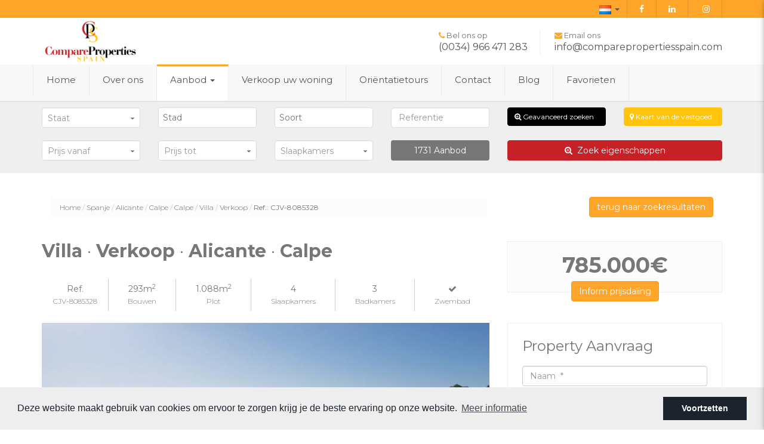

--- FILE ---
content_type: text/html; charset=UTF-8
request_url: https://comparepropertiesspain.com/nl/eigendom/32222/villa/verkoop/spanje/alicante/calpe/calpe/
body_size: 13970
content:
<!DOCTYPE html> <!--[if lt IE 7 ]><html class="ie ie6" lang="nl"> <![endif]--> <!--[if IE 7 ]><html class="ie ie7" lang="nl"> <![endif]--> <!--[if IE 8 ]><html class="ie ie8" lang="nl"> <![endif]--> <!--[if (gte IE 9)|!(IE)]><!-->
<html lang="nl">
<!--<![endif]--> <head> <meta name="msvalidate.01" content="BD4EB9A38E87C855887252333612D677" /> <meta charset="utf-8"> <title>Verkoop &raquo; Villa &raquo; Calpe &raquo; Calpe</title> <meta name="description" content="Verkoop &raquo; Villa &raquo; Calpe &raquo; Calpe." > <meta name="keywords" content="" > <meta property="og:site_name" content="comparepropertiesspain.com"> <meta property="og:title" content="Verkoop &raquo; Villa &raquo; Calpe &raquo; Calpe"> <meta property="og:url" content="https://comparepropertiesspain.com/nl/eigendom/32222/villa/verkoop/spanje/alicante/calpe/calpe/"> <meta property="og:type" content="blog"> <meta property="og:description" content="Verkoop &raquo; Villa &raquo; Calpe &raquo; Calpe."> <meta property="og:image" content="http://jetvillas.com/components/com_jomcomdev/images/au/4474_004233_foto_2_800461040_20180625175719.jpg"> <meta name="GOOGLEBOT" content="INDEX,FOLLOW,ALL" > <meta name="ROBOTS" content="INDEX,FOLLOW,ALL" > <meta name="revisit-after" content="7 DAYS" > <meta name="viewport" content="width=device-width, initial-scale=1.0, maximum-scale=1.0, user-scalable=yes"> <meta http-equiv="Content-Type" name="Acumbamail-domain-verification" content="08837d86-261e-11ee-a541-005056bd5094"/> <link rel="stylesheet" href="/css/website.css?1541593434"> <link rel="stylesheet" href="//cdnjs.cloudflare.com/ajax/libs/cookieconsent2/3.0.3/cookieconsent.min.css" /> <!--[if lt IE 9]>
    <script src="https://html5shim.googlecode.com/svn/trunk/html5.js"></script>
    <![endif]--> <script src="//cdnjs.cloudflare.com/ajax/libs/cookieconsent2/3.0.3/cookieconsent.min.js"></script> <link rel="alternate" hreflang="en" href="https://comparepropertiesspain.com/property/32222/villa/sale/spain/alicante/calpe/calpe/" /> <link rel="alternate" hreflang="nl" href="https://comparepropertiesspain.com/nl/eigendom/32222/villa/verkoop/spanje/alicante/calpe/calpe/" /> <link rel="alternate" hreflang="fr" href="https://comparepropertiesspain.com/fr/propriete/32222/villa/vente/espagne/alicante/calpe/calpe/" /> <link rel="alternate" hreflang="de" href="https://comparepropertiesspain.com/de/eigentum/32222/villa/verkauf/spanien/alicante/calpe/calpe/" /> <link rel="alternate" hreflang="es" href="https://comparepropertiesspain.com/es/propiedad/32222/villa/venta/espana/alicante/calpe/calpe/" /> <link rel="shortcut icon" href="/media/images/icons/favicon.png"> <link rel="apple-touch-icon" sizes="57x57" href="/media/images/icons/apple-icon-57x57.png" /> <link rel="apple-touch-icon" sizes="60x60" href="/media/images/icons/apple-icon-60x60.png" /> <link rel="apple-touch-icon" sizes="72x72" href="/media/images/icons/apple-icon-72x72.png" /> <link rel="apple-touch-icon" sizes="76x76" href="/media/images/icons/apple-icon-76x76.png" /> <link rel="apple-touch-icon" sizes="114x114" href="/media/images/icons/apple-icon-114x114.png" /> <link rel="apple-touch-icon" sizes="120x120" href="/media/images/icons/apple-icon-120x120.png" /> <link rel="apple-touch-icon" sizes="144x144" href="/media/images/icons/apple-icon-144x144.png" /> <link rel="apple-touch-icon" sizes="152x152" href="/media/images/icons/apple-icon-152x152.png" /> <link rel="apple-touch-icon" sizes="180x180" href="/media/images/icons/apple-icon-180x180.png" /> <link rel="icon" type="image/png" sizes="192x192" href="/media/images/icons/android-icon-192x192.png" /> <link rel="icon" type="image/png" sizes="32x32" href="/media/images/icons/favicon-32x32.png" /> <link rel="icon" type="image/png" sizes="96x96" href="/media/images/icons/favicon-96x96.png" /> <link rel="icon" type="image/png" sizes="16x16" href="/media/images/icons/favicon-16x16.png" /> <meta name="msapplication-TileColor" content="#ffffff" /> <meta name="msapplication-TileImage" content="/media/images/icons/ms-icon-144x144.png" /> <meta name="facebook-domain-verification" content="ppz9qtyv6i0ribvbb9w0bu5esl5hbf" /> <script>
      !function(f,b,e,v,n,t,s)
      {if(f.fbq)return;n=f.fbq=function(){n.callMethod?
      n.callMethod.apply(n,arguments):n.queue.push(arguments)};
      if(!f._fbq)f._fbq=n;n.push=n;n.loaded=!0;n.version='2.0';
      n.queue=[];t=b.createElement(e);t.async=!0;
      t.src=v;s=b.getElementsByTagName(e)[0];
      s.parentNode.insertBefore(t,s)}(window, document,'script',
      'https://connect.facebook.net/en_US/fbevents.js');
      fbq('init', '788424702287154');
      fbq('track', 'PageView');
    </script> <noscript><img height="1" width="1" style="display:none" src="https://www.facebook.com/tr?id=788424702287154&ev=PageView&noscript=1" /></noscript> <script type="text/javascript">
    window.$zopim||(function(d,s){var z=$zopim=function(c){z._.push(c)},$=z.s=
    d.createElement(s),e=d.getElementsByTagName(s)[0];z.set=function(o){z.set.
    _.push(o)};z._=[];z.set._=[];$.async=!0;$.setAttribute("charset","utf-8");
    $.src="https://v2.zopim.com/?5KU8FUqLJmyPLDwe8TKJuJUSVzabnHBk";z.t=+new Date;$.
    type="text/javascript";e.parentNode.insertBefore($,e)})(document,"script");
    </script> <script async src="https://www.googletagmanager.com/gtag/js?id=UA-136336345-1"></script> <script>
  window.dataLayer = window.dataLayer || [];
  function gtag(){dataLayer.push(arguments);}
  gtag('js', new Date());

  gtag('config', 'UA-136336345-1');
</script> <script type="application/ld+json"> { "@context" : "https://schema.org", "logo": "https://comparepropertiesspain.com/media/images/website/new-logo.png", "image": "https://comparepropertiesspain.com/media/images/website/new-logo.png", "photo" : "https://comparepropertiesspain.com/media/images/website/new-logo.png", "priceRange" : "28.000€ - 11.500.000€", "@type" : "RealEstateAgent", "address" : { "@type": "PostalAddress", "addressLocality": "Jávea", "addressRegion": "Alicante", "postalCode": "03730", "streetAddress": "Avenida de la Fontana 11" }, "name":"Compare Properties Spain", "url":"https://comparepropertiesspain.com/", "email":"info@comparepropertiesspain.com", "telephone":"0034966471283", "openingHours":[ "Mo-Fr 09:00-20:00" ], "aggregateRating":{ "@type":"AggregateRating", "ratingValue":"4.8", "reviewCount":"21" }, "geo":{ "@type":"GeoCoordinates", "latitude":"38.801986", "longitude":"0.095424" }, "hasMap":"https://goo.gl/maps/ggndwUffvZr" }</script> <script async custom-element="amp-analytics" src="https://cdn.ampproject.org/v0/amp-analytics-0.1.js"></script> </head> <body class="nl property interior"> <amp-analytics type="gtag" data-credentials="include"> <script type="application/json"> { "vars": { "gtag_id": "AW-946465167", "config": { "AW-946465167": { "groups": "default" } } }, "triggers": { } } </script> </amp-analytics> <div class="main-header-top hidden-sm hidden-xs"> <div class="container"> <div class="row"> <div class="col-md-12 text-right"> <div class="dropdown idiomas-dropdown"> <a href="#" class="dropdown-toggle" id="dropdownMenu1" data-toggle="dropdown" aria-haspopup="true" aria-expanded="true"> <img src="/media/images/website/flags/nl.png" alt="Dutch"> <span class="sr-only">Dutch</span> <div class="caret"></div> </a> <ul class="dropdown-menu animated fadeIn" aria-labelledby="dropdownMenu1"> <li> <a href="https://comparepropertiesspain.com/property/32222/villa/sale/spain/alicante/calpe/calpe/"> <img src="/media/images/website/flags/en.png" alt="English"> <span class="sr-only">English</span> </a> </li> <li> <a href="https://comparepropertiesspain.com/fr/propriete/32222/villa/vente/espagne/alicante/calpe/calpe/"> <img src="/media/images/website/flags/fr.png" alt="Français"> <span class="sr-only">Français</span> </a> </li> <li> <a href="https://comparepropertiesspain.com/de/eigentum/32222/villa/verkauf/spanien/alicante/calpe/calpe/"> <img src="/media/images/website/flags/de.png" alt="Deutsch"> <span class="sr-only">Deutsch</span> </a> </li> <li> <a href="https://comparepropertiesspain.com/es/propiedad/32222/villa/venta/espana/alicante/calpe/calpe/"> <img src="/media/images/website/flags/es.png" alt="Español"> <span class="sr-only">Español</span> </a> </li> </ul> </div> <div class="social-header"> <ul class="social"> <li> <a href="https://www.facebook.com/comparepropertiespain/" target="_blank"> <i class="fa fa-facebook"></i> </a> </li><li> <a href="https://www.linkedin.com/in/johanna-whittaker-87a6774a/" target="_blank"> <i class="fa fa-linkedin"></i> </a> </li> <li> <a href="https://www.instagram.com/comparepropertiesspain/" target="_blank"> <i class="fa fa-instagram"></i> </a> </li> </ul> </div> </div> </div> </div> </div> <div class="main-header"> <div class="container"> <div class="row"> <div class="col-md-5"> <a href="/nl/" class="brand" title="CompareProperties Spain Costa Blanca Real Estate Portal"><img src="/media/images/website/new-logo.png" alt="CompareProperties Spain Costa Blanca Real Estate Portal"></a> <div class="menu-responsivo hidden-lg hidden-md"> <div class="dropdown idiomas-dropdown"> <a href="#" class="dropdown-toggle" id="dropdownMenu1" data-toggle="dropdown" aria-haspopup="true" aria-expanded="true"> <img src="/media/images/website/flags/nl.png" alt="Dutch"> <span class="sr-only">Dutch</span> <div class="caret"></div> </a> <ul class="dropdown-menu animated fadeIn" aria-labelledby="dropdownMenu1"> <li> <a href="https://comparepropertiesspain.com/property/32222/villa/sale/spain/alicante/calpe/calpe/"> <img src="/media/images/website/flags/en.png" alt="English"> <span class="sr-only">English</span> </a> </li> <li> <a href="https://comparepropertiesspain.com/fr/propriete/32222/villa/vente/espagne/alicante/calpe/calpe/"> <img src="/media/images/website/flags/fr.png" alt="Français"> <span class="sr-only">Français</span> </a> </li> <li> <a href="https://comparepropertiesspain.com/de/eigentum/32222/villa/verkauf/spanien/alicante/calpe/calpe/"> <img src="/media/images/website/flags/de.png" alt="Deutsch"> <span class="sr-only">Deutsch</span> </a> </li> <li> <a href="https://comparepropertiesspain.com/es/propiedad/32222/villa/venta/espana/alicante/calpe/calpe/"> <img src="/media/images/website/flags/es.png" alt="Español"> <span class="sr-only">Español</span> </a> </li> </ul> </div> <a class="responsive-search-button" href="#"><i class="fa fa-search" aria-hidden="true"></i></a> <a class="responsive-menu-button" href="#sidr-main"><i class="fa fa-bars" aria-hidden="true"></i></a> </div> </div> <div class="col-md-7 hidden-sm hidden-xs"> <div class="contact-header-blocks"> <div class="contact-header-block"> <span><i class="fa fa-phone"></i> Bel ons op</span> <a href="tel:+34966 471 283">(0034) 966 471 283</span> </div> <div class="contact-header-block"> <span><i class="fa fa-envelope"></i> Email ons</span> <a href="mailto:info@comparepropertiesspain.com">info@comparepropertiesspain.com</a> </div> </div> </div> </div> </div> <div class="nav-container"> <div class="container"> <div class="row"> <div class="nav-container-wrapper"> <a href="/nl/" class="brand" title="Compare Properties Spain | Costa Blanca Real Estate Portal"><img src="/media/images/website/new-logo-min.png" alt="Compare Properties Spain | Costa Blanca Real Estate Portal" ></a> <nav id="main-nav" class="hidden-sm hidden-xs"> <a class="responsive-menu-button hidden-lg hidden-md close-sidebar" href="#sidr-main">X</a> <ul class="list-inline"> <li ><a href="/nl/">Home</a></li> <li ><a href="/nl/over-ons/"><p>Over ons</p></a></li> <li class="dropdown active"> <a href="/nl/eigenschappen/" class="dropdown-toggle"><p>Aanbod <span class="caret"></span></p></a> <ul class="dropdown-menu animated fadeIn"> <li><a href="/nl/eigenschappen-100000">Aanbod  onder  100.000€</a> <li><a href="/nl/eigenschappen-100000-200000"> Aanbod 100.000€ - 200.000€ </a> <li><a href="/nl/eigenschappen-200000-300000"> Aanbod 200.000€ - 300.000€ </a> <li><a href="/nl/eigenschappen-300000-450000"> Aanbod 300.000€ - 450.000€ </a> <li><a href="/nl/eigenschappen-450000-600000"> Aanbod 450.000€ - 600.000€ </a> <li><a href="/nl/eigenschappen-600000-800000"> Aanbod 600.000€ - 800.000€ </a> <li><a href="/nl/eigenschappen-800000">Aanbod + 800.000€</a> <li><a href="/nl/eigenschappen-kaart/">Kaart van de vastgoed</a></li> </ul> </li> <li ><a href="/nl/verkopen-van-uw-woning/"><p>Verkoop uw woning</p></a></li> <li ><a href="/nl/orientatiereizen/">Oriëntatietours</a></li> <li ><a href="/nl/contact/">Contact</a></li> <li ><a href="/nl/nieuws/"><p>Blog</p></a></li> <li  ><a href="/nl/favorieten/" class="favoritosbtn"><p>Favorieten</p></a></li> </ul> </nav> </div> </div> </div> </div> </div> <div class="buscador reverso"> <div class="container"> <div class="row"> <div class="col-md-12 buscador-container"> <form action="/nl/eigenschappen/" method="get" id="searchHomeForm" role="form" class="searcher validate"> <div class="row"> <div class="col-md-6"> <div class="row"> <div class="col-md-4"> <div class="form-group hidden-lg hidden-md"> <a href="#" class="responsive-search-button"><i class="fa fa-times" aria-hidden="true"></i></a> </div> <div class="form-group"> <select name="st" id="st" class="form-control"> <option value="">Staat</option> <option value="3" >Nieuwe constructie</option> <option value="2" >Verkoop</option> </select> </div> </div> <div class="col-md-4"> <div class="form-group"> <select name="loct[]" id="loct" class="form-control select2" multiple data-placeholder="Stad"> <option value="">Stad</option> <option value="8140" >Moraira</option> <option value="8139" >Jávea</option> <option value="8143" >Dénia</option> <option value="8137" >Calpe</option> <option value="8319" >Altea</option> <option value="9040" >Albir</option> <option value="8309" >Adsubia</option> <option value="8153" >Alfaz Del Pi</option> <option value="8859" >Algorfa</option> <option value="8213" >Alicante</option> <option value="8560" >Aspe</option> <option value="9186" >Barx</option> <option value="9138" >Belmonte</option> <option value="9205" >Benhavis</option> <option value="8267" >BENIARJO</option> <option value="9033" >Benidorm</option> <option value="8480" >Benijofar</option> <option value="8136" >Benissa</option> <option value="8138" >Benitachell</option> <option value="8847" >Biar</option> <option value="8834" >Bigastro</option> <option value="8275" >Busot</option> <option value="8277" >Callosa D'en Sarria</option> <option value="8871" >Cartagena</option> <option value="8846" >Castalla</option> <option value="9120" >Castello de Rugat</option> <option value="9213" >Costeres</option> <option value="9197" >Daimuz</option> <option value="8863" >Daya Nueva</option> <option value="8927" >Dolores</option> <option value="8307" >El Campello</option> <option value="8783" >El Vergel</option> <option value="8719" >Els Poblets</option> <option value="8155" >Finestrat</option> <option value="9126" >Forna</option> <option value="8254" >Gandía</option> <option value="8632" >Guardamar del Segura</option> <option value="8392" >Jalon Valley</option> <option value="8255" >Jesús Pobre</option> <option value="9013" >La Font d'en Carròs</option> <option value="8826" >La Manga</option> <option value="9155" >La Marina</option> <option value="8854" >La Mata</option> <option value="8146" >La Nucia</option> <option value="9053" >La Sella</option> <option value="8258" >La Xara</option> <option value="9089" >Llosa de Camatxo</option> <option value="8465" >Los Alcazares</option> <option value="8867" >Los Montesinos</option> <option value="8916" >Monte Pego</option> <option value="8848" >Murcia</option> <option value="8865" >Mutxamiel</option> <option value="8252" >Oliva</option> <option value="9191" >Oltamar</option> <option value="8243" >Ondara</option> <option value="8528" >Orba Valley</option> <option value="8551" >Orihuela Costa</option> <option value="9137" >Palmera</option> <option value="8236" >Pedreguer</option> <option value="9133" >Pego</option> <option value="8507" >Pilar de la Horadada</option> <option value="8376" >Piles</option> <option value="8814" >Pinos</option> <option value="9188" >Planes</option> <option value="8156" >Polop</option> <option value="9122" >Rafelcofer</option> <option value="9125" >Rafol de Salem</option> <option value="8197" >Rojales</option> <option value="8852" >San Fulgencio</option> <option value="8807" >San Miguel de Salinas</option> <option value="9010" >San Pedro del Pinatar</option> <option value="8643" >San Vicente del Raspeig</option> <option value="8192" >Santa Pola</option> <option value="9156" >Santa Rosalia</option> <option value="9067" >Tavernes de la Valldigna</option> <option value="8150" >Teulada</option> <option value="9211" >Torrent</option> <option value="8606" >Torrevieja</option> <option value="8157" >Villajoyosa</option> <option value="8782" >Villalonga</option> <option value="8630" >Vinalopo</option> <option value="8272" >XATIVA</option> <option value="8646" >Xeresa</option> </select> </div> </div> <div class="col-md-4"> <div class="form-group"> <select name="tp[]" id="tp" class="form-control select2" multiple data-placeholder="Soort"> <option value="146" ></option> <option value="44" >Apartment</option> <option value="47" >Bungalow</option> <option value="90" >Duplex and Penthouses</option> <option value="139" >Plot</option> <option value="118" >Semi-Detached Villa</option> <option value="220" >Townhouses</option> <option value="2" >Villa</option> </select> </div> </div> </div> <div class="row"> <div class="col-md-4"> <div class="form-group"> <select name="prds" id="prds" class="form-control"> <option value="" selected>Prijs vanaf</option> <option value="200" >200 €</option> <option value="400" >400 €</option> <option value="600" >600 €</option> <option value="800" >800 €</option> <option value="1000" >1.000 €</option> <option value="1200" >1.200 €</option> <option value="1400" >1.400 €</option> <option value="1600" >1.600 €</option> <option value="1800" >1.800 €</option> <option value="2000" >2.000 €</option> <option value="3000" >+3.000 €</option> <option value="50000" >50.000 €</option> <option value="100000" >100.000€</option> <option value="150000" >150.000 €</option> <option value="200000" >200.000 €</option> <option value="250000" >250.000 €</option> <option value="300000" >300.000 €</option> <option value="350000" >350.000 €</option> <option value="400000" >400.000 €</option> <option value="450000" >450.000 €</option> <option value="500000" >500.000 €</option> <option value="550000" >550.000 €</option> <option value="600000" >600.000 €</option> <option value="650000" >650.000 €</option> <option value="700000" >700.000 €</option> <option value="1000000" >+1.000.000 €</option> </select> </div> </div> <div class="col-md-4"> <div class="form-group"> <select name="prhs" id="prhs" class="form-control"> <option value="" selected>Prijs tot</option> <option value="200" >200 €</option> <option value="400" >400 €</option> <option value="600" >600 €</option> <option value="800" >800 €</option> <option value="1000" >1.000 €</option> <option value="1200" >1.200 €</option> <option value="1400" >1.400 €</option> <option value="1600" >1.600 €</option> <option value="1800" >1.800 €</option> <option value="2000" >2.000 €</option> <option value="3000" >+3.000 €</option> <option value="50000" >50.000 €</option> <option value="100000" >100.000€</option> <option value="150000" >150.000 €</option> <option value="200000" >200.000 €</option> <option value="250000" >250.000 €</option> <option value="300000" >300.000 €</option> <option value="350000" >350.000 €</option> <option value="400000" >400.000 €</option> <option value="450000" >450.000 €</option> <option value="500000" >500.000 €</option> <option value="550000" >550.000 €</option> <option value="600000" >600.000 €</option> <option value="650000" >650.000 €</option> <option value="700000" >700.000 €</option> <option value="750000" >750.000 €</option> <option value="800000" >800.000 €</option> <option value="850000" >850.000 €</option> <option value="900000" >900.000 €</option> <option value="950000" >950.000 €</option> <option value="1000000" >+1.000.000 €</option> </select> </div> </div> <div class="col-md-4"> <div class="form-group"> <select name="bd" id="bd" class="form-control"> <option value="" selected>Slaapkamers</option> <option value="1" >1</option> <option value="2" >2</option> <option value="3" >3</option> <option value="4" >4</option> <option value="5" >+5</option> </select> </div> </div> </div> </div> <div class="col-md-2"> <div class="row"> <div class="col-md-12"> <div class="form-group"> <input type="text" name="rf" id="rf" class="form-control" value="" placeholder="Referentie" /> </div> </div> </div> <div class="row"> <div class="col-md-12"> <div class="form-group"> <div class="result btn btn-gris btn-block"><span></span> Aanbod</div> </div> </div> </div> </div> <div class="col-md-4"> <div class="row"> <div class="col-md-12"> <div class="row"> <div class="col-md-6"> <div class="form-group"> <div class="form-group advanced-search-button"> <a href="/nl/geavanceerd-zoeken/" class="btn btn-adv btn-block" ><i class="fa fa-search-plus"></i> Geavanceerd zoeken</a> </div> </div> </div> <div class="col-md-6"> <div class="form-group"> <div class="form-group advanced-search-button"> <a href="/nl/geavanceerd-zoeken//nl" class="btn btn-prop-map btn-block"> <i class="fa fa-map-marker"></i> Kaart van de vastgoed </a> </div> </div> </div> </div> </div> </div> <div class="row"> <div class="col-md-12"> <div class="form-group"> <input type="hidden" name="date" id="date" value="1769384652" /> <input type="hidden" name="langx" id="langx" value="nl"> <button type="submit" class="btn btn-search btn-block"><i class="fa fa-search-plus"></i>&nbsp; Zoek eigenschappen</button> </div> </div> </div> </div> </div> </form> </div> </div> </div> </div> <div class="page-content"> <div class="container"> <div class="row bread-wrapper"> <div class="col-md-8 vcenter"> <ol class="breadcrumb"> <li><a href="/nl/" rel="nofollow">Home</a></li> <li><a href="/nl/eigenschappen/?locun[]=1" rel="nofollow">Spanje</a></li> <li><a href="/nl/eigenschappen/?lopr[]=3" rel="nofollow">Alicante</a></li> <li><a href="/nl/eigenschappen/?loct[]=8137" rel="nofollow">Calpe</a></li> <li><a href="/nl/eigenschappen/?lozn[]=29" rel="nofollow">Calpe</a></li> <li><a href="/nl/eigenschappen/?tp[]=2" rel="nofollow">Villa</a></li> <li><a href="/nl/eigenschappen/?st=2" rel="nofollow">Verkoop</a></li> <li class="active">Ref.: CJV-8085328</li> </ol> </div><div class="col-md-4 text-right vcenter"> <a href="" class="btn btn-primary btn-volver">terug naar zoekresultaten</a> </div> </div> <div class="row"> <div class="col-md-12"> <div class="row"> <div class="col-md-8"> <h1> <strong>Villa</strong> ·
        <strong>Verkoop</strong> ·
        <strong>Alicante</strong> ·
        <strong>Calpe</strong> </h1> <div class="icons icons-header"> <div class="ref"> <div> Ref. </div> <span class="referencia "> CJV-8085328 </span> </div> <div class="mp2"> <div>293m<sup>2</sup></div> <span> Bouwen </span> </div> <div class="m2p"> <div>1.088m<sup>2</sup></div> <span> Plot </span> </div> <div class="beds"> <div>4</div> <span> Slaapkamers </span> </div> <div class="baths"> <div>3</div> <span> Badkamers </span> </div> <div class="pool"> <div><i class="fa fa-check"></i> </div> <span> Zwembad </span> </div> </div> </div> <div class="col-md-4"> <div class="precio-wrapper"> <div class="precio h1">
                785.000€
    </div> <a href="#" class="btn btn-primary bajada" data-reveal-id="bajadaModal">Inform prijsdaling</a> </div> </div> </div> <div class="row"> <div class="col-md-8"> <div class="property-gal"> <div class="labels"> </div> <div class="property-slider"> <div class="slides"> <div class="slide"> <a href="/media/images/properties/thumbnails/d9da4da027d201527ad01f1c9846799c_w_1024x800.jpg" class="gallProp"> <img src="/media/images/properties/thumbnails/d9da4da027d201527ad01f1c9846799c_w_900x600.jpg" width="900" height="600" alt="Verkoop - Villa - Calpe" title="Verkoop - Villa - Calpe" class="img-responsive" /> </a> </div> <div class="slide"> <a href="/media/images/properties/thumbnails/19c3704efa918a3b473c075246c727dc_w_1024x800.jpg" class="gallProp"> <img src="/media/images/properties/thumbnails/19c3704efa918a3b473c075246c727dc_w_900x600.jpg" width="900" height="600" alt="Verkoop - Villa - Calpe" title="Verkoop - Villa - Calpe" class="img-responsive" /> </a> </div> <div class="slide"> <a href="/media/images/properties/thumbnails/4ab22251e0ea76fc0d26fc5362bf3450_w_1024x800.jpg" class="gallProp"> <img src="/media/images/properties/thumbnails/4ab22251e0ea76fc0d26fc5362bf3450_w_900x600.jpg" width="900" height="600" alt="Verkoop - Villa - Calpe" title="Verkoop - Villa - Calpe" class="img-responsive" /> </a> </div> <div class="slide"> <a href="/media/images/properties/thumbnails/1d133becac093dc197971ba3bd1d331a_w_1024x800.jpg" class="gallProp"> <img src="/media/images/properties/thumbnails/1d133becac093dc197971ba3bd1d331a_w_900x600.jpg" width="900" height="600" alt="Verkoop - Villa - Calpe" title="Verkoop - Villa - Calpe" class="img-responsive" /> </a> </div> <div class="slide"> <a href="/media/images/properties/thumbnails/df99e2382da2b7d0852ef3a0a097583a_w_1024x800.jpg" class="gallProp"> <img src="/media/images/properties/thumbnails/df99e2382da2b7d0852ef3a0a097583a_w_900x600.jpg" width="900" height="600" alt="Verkoop - Villa - Calpe" title="Verkoop - Villa - Calpe" class="img-responsive" /> </a> </div> <div class="slide"> <a href="/media/images/properties/thumbnails/c816d422c8303a9769711b248dafc787_w_1024x800.jpg" class="gallProp"> <img src="/media/images/properties/thumbnails/c816d422c8303a9769711b248dafc787_w_900x600.jpg" width="900" height="600" alt="Verkoop - Villa - Calpe" title="Verkoop - Villa - Calpe" class="img-responsive" /> </a> </div> <div class="slide"> <a href="/media/images/properties/thumbnails/53f31077f19e288b04c1e7ac04cc37bf_w_1024x800.jpg" class="gallProp"> <img src="/media/images/properties/thumbnails/53f31077f19e288b04c1e7ac04cc37bf_w_900x600.jpg" width="900" height="600" alt="Verkoop - Villa - Calpe" title="Verkoop - Villa - Calpe" class="img-responsive" /> </a> </div> <div class="slide"> <a href="/media/images/properties/thumbnails/0326cd13a0d6ba42a8d53a1422d7da72_w_1024x800.jpg" class="gallProp"> <img src="/media/images/properties/thumbnails/0326cd13a0d6ba42a8d53a1422d7da72_w_900x600.jpg" width="900" height="600" alt="Verkoop - Villa - Calpe" title="Verkoop - Villa - Calpe" class="img-responsive" /> </a> </div> </div> </div> <div class="property-gallery-slider"> <div class="slides"> <div class="slide"> <img src="/media/images/properties/thumbnails/d9da4da027d201527ad01f1c9846799c_w_200x150.jpg" width="200" height="150" alt="Verkoop - Villa - Calpe" title="Verkoop - Villa - Calpe" class="img-responsive" /> </div> <div class="slide"> <img src="/media/images/properties/thumbnails/19c3704efa918a3b473c075246c727dc_w_200x150.jpg" width="200" height="150" alt="Verkoop - Villa - Calpe" title="Verkoop - Villa - Calpe" class="img-responsive" /> </div> <div class="slide"> <img src="/media/images/properties/thumbnails/4ab22251e0ea76fc0d26fc5362bf3450_w_200x150.jpg" width="200" height="150" alt="Verkoop - Villa - Calpe" title="Verkoop - Villa - Calpe" class="img-responsive" /> </div> <div class="slide"> <img src="/media/images/properties/thumbnails/1d133becac093dc197971ba3bd1d331a_w_200x150.jpg" width="200" height="150" alt="Verkoop - Villa - Calpe" title="Verkoop - Villa - Calpe" class="img-responsive" /> </div> <div class="slide"> <img src="/media/images/properties/thumbnails/df99e2382da2b7d0852ef3a0a097583a_w_200x150.jpg" width="200" height="150" alt="Verkoop - Villa - Calpe" title="Verkoop - Villa - Calpe" class="img-responsive" /> </div> <div class="slide"> <img src="/media/images/properties/thumbnails/c816d422c8303a9769711b248dafc787_w_200x150.jpg" width="200" height="150" alt="Verkoop - Villa - Calpe" title="Verkoop - Villa - Calpe" class="img-responsive" /> </div> <div class="slide"> <img src="/media/images/properties/thumbnails/53f31077f19e288b04c1e7ac04cc37bf_w_200x150.jpg" width="200" height="150" alt="Verkoop - Villa - Calpe" title="Verkoop - Villa - Calpe" class="img-responsive" /> </div> <div class="slide"> <img src="/media/images/properties/thumbnails/0326cd13a0d6ba42a8d53a1422d7da72_w_200x150.jpg" width="200" height="150" alt="Verkoop - Villa - Calpe" title="Verkoop - Villa - Calpe" class="img-responsive" /> </div> </div> </div> </div> </div> <div class="col-md-4"> <div class="outline-container"> <form action="#" id="requestInfoForm" method="post" class="prop-contact validate"> <h3>Property Aanvraag</h3> <input type="hidden" name="motivo" value=""> <div class="form-group"> <input type="text" class="form-control required" name="name" id="name" placeholder="Naam  *"> </div> <div class="form-group"> <input type="text" class="form-control required email" name="email" id="email" placeholder="E-mail  *"> </div> <div class="form-group"> <input type="text" class="form-control required" name="phone" id="phone" placeholder="Telefoon  *"> </div> <div class="form-group"> <textarea name="comment" id="comment" class="form-control" rows="6" placeholder="Bericht  (Facultatief)"></textarea> </div> <div class="form-group"> <span class="pre-checkbox">Zorg ervoor dat u de vereiste gegevens volledig invult. Zonder al deze vragen wordt de aanvraag niet verwerkt. Dit is in overeenstemming met de Spaanse voorschriften inzake onroerendgoedaanvragen van overzeese klanten.</span> </div> <div class="checkbox"> <label> <input type="checkbox" name="lpd" id="lpd" class="required">

            
                        Klik om te bevestigen dat u ons <a href="/nl/privacy/" target="_blank"> Privacybeleid </a> en onze behoefte aan volledige contactgegevens hebt gelezen en begrepen*

        </label> </div> <input type="hidden" name="lang" value="nl"> <input type="hidden" name="id" value="32222"> <input type="text" name="f260126" value="" class="hide"> <div class="legal"> </div> <div class="outline-container-footer"> <div class="boton"> <input type="submit" value="Sturen Overleg" class="btn btn-primary" /> </div> </div> </form> </div> <hr> <div class="botonera display-jutify-table"> <div class="table-cell"> <a href="/modules/property/add-fav.php?fav=32222" rel="nofollow" class=" add-fav "> <i class="fa fa-heart-o"></i> <span>Toevoegen aan favorieten</span> </a> <a href="/modules/property/rem-fav.php?fav=32222" rel="nofollow" class=" rem-fav hide"> <i class="fa fa-heart"></i> <span>Verwijder van favorieten</span> </a> </div> <div class="table-cell"> <a href="/" class=" enviar" data-reveal-id="friendPureModal"> <i class="fa fa-paper-plane"></i> <span>Stuur naar een vriend</span> </a> </div> <div class="table-cell"> <a href="/modules/property/save.php?id=32222&lang=nl" rel="nofollow" class=" descargar"> <i class="fa fa-print"></i> <span>PDF / Print</span> </a> </div> </div> </div> </div> <div class="row"> <div class="col-md-12"> <ul class="nav nav-tabs nav-justified" id="myTabs" role="tablist"> <li role="presentation" class="active"><a href="#caracteristicas" id="caracteristicas-tab" role="tab" data-toggle="tab" aria-controls="caracteristicas" aria-expanded="true">Kenmerken</a></li> <li role="presentation"><a href="#mapa" role="tab" id="mapa-tab" data-toggle="tab" aria-controls="mapa">Plaats</a></li> <li role="presentation"><a href="#economia" role="tab" id="economia-tab" data-toggle="tab" aria-controls="economia">Economie</a></li> </ul> <div class="tab-content" id="myTabContent"> <div class="tab-pane fade in active" role="tabpanel" id="caracteristicas" aria-labelledby="caracteristicas-tab"> <ul class="list-inline"> <li> <strong>Slaapkamers:</strong> 4</li> <li> <strong>Badkamers:</strong> 3</li> <li><strong>Gebouwd:</strong> 293m<sup>2</sup></li> <li><strong>Plot:</strong> 1.088m<sup>2</sup></li> <li><strong>Energy Rating: </strong>In proces</li> <li><strong>Zwembad</strong></li> <li>air conditioning</li> <li>heating</li> <li>garage</li> </ul> </div> <div class="tab-pane fade" role="tabpanel" id="descripcion" aria-labelledby="descripcion-tab"> <p>Geen inhoud op het moment, voor meer informatie contact met ons op</p> </div> <div class="tab-pane fade" role="tabpanel" id="mapa" aria-labelledby="mapa-tab"> <div class="porta-gmap gmap-wrapper"> <div class="gmap"></div> <div class="overlay-gmap"></div> </div> </div> <div class="tab-pane fade" role="tabpanel" id="mapa" aria-labelledby="mapa-tab"> <div class="porta-gmap gmap-wrapper"> <div class="gmap"></div> <div class="overlay-gmap"></div> </div> </div> <div class="tab-pane fade" role="tabpanel" id="zonas" aria-labelledby="zonas-tab"> </div> <div class="tab-pane fade" role="tabpanel" id="planos" aria-labelledby="planos-tab"> <ul class="list-inline"> <li> <img src="/media/images/website/thumbnails/no-image_w_200x150.png" alt="" class="" width="200" height="150" /> </li> </ul> </div> <div class="tab-pane fade" role="tabpanel" id="videos" aria-labelledby="videos-tab"> <div class="row"> </div> </div> <div class="tab-pane fade" role="tabpanel" id="economia" aria-labelledby="economia-tab"> <div class="row"> <div class="col-md-6"> <form name="formCalc" method="post" id="formCalc" class="prop-contact validate clearfix"> <h2>Bereken hypotheek</h2> <div class="form-group"> <label for="muamount">Aantal stuks:</label> <input id="muamount" size="12" type="text" name="muamount" value="785000" class="form-control required"> </div> <div class="form-group"> <label for="muinterest">Interesseren:</label> <input id="muinterest" size="5" type="text" name="muinterest" value="3.5" class="form-control required"> </div> <div class="form-group"> <label for="muterm">Looptijd:</label> <div class="relative"> <select name="muterm" id="muterm" class="form-control required"> <option value="1">1 jaar</option> <option value="2">2 jaren</option> <option value="3">3 jaren</option> <option value="4">4 jaren</option> <option value="5">5 jaren</option> <option value="6">6 jaren</option> <option value="7">7 jaren</option> <option value="8">8 jaren</option> <option value="9">9 jaren</option> <option value="10">10 jaren</option> <option value="11">11 jaren</option> <option value="12">12 jaren</option> <option value="13">13 jaren</option> <option value="14">14 jaren</option> <option value="15">15 jaren</option> <option value="16">16 jaren</option> <option value="17">17 jaren</option> <option value="18">18 jaren</option> <option value="19">19 jaren</option> <option value="20" selected="">20 jaren</option> <option value="21">21 jaren</option> <option value="22">22 jaren</option> <option value="23">23 jaren</option> <option value="24">24 jaren</option> <option value="25">25 jaren</option> <option value="26">26 jaren</option> <option value="27">27 jaren</option> <option value="28">28 jaren</option> <option value="29">29 jaren</option> <option value="30">30 jaren</option> </select> </div> </div> <button type="button" name="calc" id="calc" class="btn btn-primary btn-block" style="margin-top: 20px;">Berekenen</button> <div class="form-group"> <label for="txtrepay">Uw maandelijkse betalingen zijn:</label> <input id="txtrepay" size="12" type="text" name="txtrepay" class="form-control"> </div> </form> </div> <div class="col-md-6"> <h2>Wisselkantoor</h2> <ul class="list-exchange list-unstyled"><li><strong class="c3">Pond:</strong> 617.874 GBP</li><li><strong class="c3">Russische roebel:</strong> 30.598.515 RUB</li><li><strong class="c3">Zwitserland Franc:</strong> 942.785 CHF</li><li><strong class="c3">China Yuan:</strong> 6.140.741 CNY</li><li><strong class="c3">Dollar:</strong> 965.629 USD</li><li><strong class="c3">Zweedse kroon:</strong> 6.489.517 SEK</li><li><strong class="c3">De Noorse kroon:</strong> 5.726.968 NOK</li></ul> </div> </div> </div> <div class="tab-pane fade" role="tabpanel" id="preciosmes" aria-labelledby="preciosmes-tab"> <ul class="list-group"> <li class="list-group-item"><b>Januari</b> <span class="badge">0 €</span></li> </li> <li class="list-group-item"><b>Februari</b> <span class="badge">0 €</span></li> </li> <li class="list-group-item"><b>Maart</b> <span class="badge">0 €</span></li> </li> <li class="list-group-item"><b>April</b> <span class="badge">0 €</span></li> </li> <li class="list-group-item"><b>Mei</b> <span class="badge">0 €</span></li> </li> <li class="list-group-item"><b>Juni</b> <span class="badge">0 €</span></li> </li> <li class="list-group-item"><b>Juli</b> <span class="badge">0 €</span></li> </li> <li class="list-group-item"><b>Augustus</b> <span class="badge">0 €</span></li> </li> <li class="list-group-item"><b>September</b> <span class="badge">0 €</span></li> </li> <li class="list-group-item"><b>Oktober</b> <span class="badge">0 €</span></li> </li> <li class="list-group-item"><b>November</b> <span class="badge">0 €</span></li> </li> <li class="list-group-item"><b>December</b> <span class="badge">0 €</span></li> </li> </ul> </div> <div class="tab-pane fade" role="tabpanel" id="descargas" aria-labelledby="descargas-tab"> </div> <div class="tab-pane fade" role="tabpanel" id="calendar" aria-labelledby="calendar-tab"> <div id="calendar-disp"></div> </div> </div> </div> </div> </div> </div> </div> </div> <div id="similares-properties"> <div class="container"> <div class="row"> <div class="col-md-12"> <div class="block-header"> <div class="row"> <div class="col-sm-6"> <div class="block-left"> <div class="heading-icon"> <i class="fa fa-caret-right icon-design"></i> <i class="fa fa-home"></i> </div> <h2>Vergelijkbare eigenschappen</h2> </div> </div> </div> </div> <div class="slides"> <div class="slides-item property-min-ficha col-md-4"> <div class="prop-min-wrapper"> <a href="/nl/eigendom/31884/villa/verkoop/spanje/alicante/calpe/calpe/" class="clearfix"> <div class="porta-img"> <div class="labels"> </div> <img src="/media/images/properties/thumbnails/70338d41d6077284331b844886ee38ef_w_400x200.jpg" width="400" height="200" alt="Villa - Verkoop - Calpe - Calpe" title="Villa - Verkoop - Calpe - Calpe" class="img-responsive" /> <div class="ref">
                    Ref: <strong>CJV-8939522</strong> </div> </div> <div class="content-min-prop"> <h3>Villa · Verkoop</h3> <h4> <i class="fa fa-map-marker"></i> Calpe  </h4> <div class="prices"> <span class="current-price"><span class="price">1.300.000</span> <span class="currency-price">€</span></span> </div> </div> <div class="footer-min-prop"> <div  class="icons"> <div> <div>350m<sup>2</sup></div> <div> Bouwen </div> </div> <div class="m2p"> <div>20.000m<sup>2</sup></div> <div> Plot </div> </div> <div class="beds"> <div>2</div> <div> Slaapkamers </div> </div> <div class="baths"> <div>2</div> <div> Badkamers </div> </div> <div class="pool"> <div><i class="fa fa-check"></i> </div> <div> Zwembad </div> </div> </div> </div> </a> <div class="fav-min"> <a href="/modules/property/add-fav.php?fav=31884" rel="nofollow" class="add-fav btn "> <i class="fa fa-heart-o"></i> <span class="sr-only">Toevoegen aan favorieten</span></a> <a href="/modules/property/rem-fav.php?fav=31884" rel="nofollow" class="rem-fav btn hide"> <i class="fa fa-heart"></i> <span class="sr-only">Verwijder van favorieten</span></a> </div> </div> </div> <div class="slides-item property-min-ficha col-md-4"> <div class="prop-min-wrapper"> <a href="/nl/eigendom/69316/villa/verkoop/spanje/alicante/calpe/calpe/" class="clearfix"> <div class="porta-img"> <div class="labels"> </div> <img src="/media/images/properties/thumbnails/168ac16089775df08ebb418d19a3a4d8_w_400x200.jpeg" width="400" height="200" alt="Villa - Verkoop - Calpe - Calpe" title="Villa - Verkoop - Calpe - Calpe" class="img-responsive" /> <div class="ref">
                    Ref: <strong>RWK-4576687</strong> </div> </div> <div class="content-min-prop"> <h3>Villa · Verkoop</h3> <h4> <i class="fa fa-map-marker"></i> Calpe  </h4> <div class="prices"> <span class="current-price"><span class="price">1.690.000</span> <span class="currency-price">€</span></span> </div> </div> <div class="footer-min-prop"> <div  class="icons"> <div class="m2p"> <div>770m<sup>2</sup></div> <div> Plot </div> </div> <div class="beds"> <div>4</div> <div> Slaapkamers </div> </div> <div class="baths"> <div>5</div> <div> Badkamers </div> </div> <div class="pool"> <div><i class="fa fa-check"></i> </div> <div> Zwembad </div> </div> </div> </div> </a> <div class="fav-min"> <a href="/modules/property/add-fav.php?fav=69316" rel="nofollow" class="add-fav btn "> <i class="fa fa-heart-o"></i> <span class="sr-only">Toevoegen aan favorieten</span></a> <a href="/modules/property/rem-fav.php?fav=69316" rel="nofollow" class="rem-fav btn hide"> <i class="fa fa-heart"></i> <span class="sr-only">Verwijder van favorieten</span></a> </div> </div> </div> <div class="slides-item property-min-ficha col-md-4"> <div class="prop-min-wrapper"> <a href="/nl/eigendom/34415/villa/verkoop/spanje/alicante/calpe/calpe/" class="clearfix"> <div class="porta-img"> <div class="labels"> </div> <img src="/media/images/properties/thumbnails/e79b7bb55f00933b5029aabe9a4e8347_w_400x200.jpg" width="400" height="200" alt="Villa - Verkoop - Calpe - Calpe" title="Villa - Verkoop - Calpe - Calpe" class="img-responsive" /> <div class="ref">
                    Ref: <strong>CJV-4881026</strong> </div> </div> <div class="content-min-prop"> <h3>Villa · Verkoop</h3> <h4> <i class="fa fa-map-marker"></i> Calpe  </h4> <div class="prices"> <span class="current-price"><span class="price">840.000</span> <span class="currency-price">€</span></span> </div> </div> <div class="footer-min-prop"> <div  class="icons"> <div> <div>240m<sup>2</sup></div> <div> Bouwen </div> </div> <div class="m2p"> <div>814m<sup>2</sup></div> <div> Plot </div> </div> <div class="beds"> <div>5</div> <div> Slaapkamers </div> </div> <div class="baths"> <div>4</div> <div> Badkamers </div> </div> <div class="pool"> <div><i class="fa fa-check"></i> </div> <div> Zwembad </div> </div> </div> </div> </a> <div class="fav-min"> <a href="/modules/property/add-fav.php?fav=34415" rel="nofollow" class="add-fav btn "> <i class="fa fa-heart-o"></i> <span class="sr-only">Toevoegen aan favorieten</span></a> <a href="/modules/property/rem-fav.php?fav=34415" rel="nofollow" class="rem-fav btn hide"> <i class="fa fa-heart"></i> <span class="sr-only">Verwijder van favorieten</span></a> </div> </div> </div> <div class="slides-item property-min-ficha col-md-4"> <div class="prop-min-wrapper"> <a href="/nl/eigendom/57674/villa/verkoop/spanje/alicante/calpe/calpe/" class="clearfix"> <div class="porta-img"> <div class="labels"> </div> <img src="/media/images/properties/thumbnails/ecb7d884ed7f7e5aa0f7dec7e25113f6_w_400x200.jpg" width="400" height="200" alt="Villa - Verkoop - Calpe - Calpe" title="Villa - Verkoop - Calpe - Calpe" class="img-responsive" /> <div class="ref">
                    Ref: <strong>CJVP-4284120</strong> </div> </div> <div class="content-min-prop"> <h3>Villa · Verkoop</h3> <h4> <i class="fa fa-map-marker"></i> Calpe  </h4> <div class="prices"> <span class="current-price"><span class="price">1.499.000</span> <span class="currency-price">€</span></span> </div> </div> <div class="footer-min-prop"> <div  class="icons"> <div> <div>273m<sup>2</sup></div> <div> Bouwen </div> </div> <div class="m2p"> <div>805m<sup>2</sup></div> <div> Plot </div> </div> <div class="beds"> <div>4</div> <div> Slaapkamers </div> </div> <div class="baths"> <div>4</div> <div> Badkamers </div> </div> <div class="pool"> <div><i class="fa fa-check"></i> </div> <div> Zwembad </div> </div> </div> </div> </a> <div class="fav-min"> <a href="/modules/property/add-fav.php?fav=57674" rel="nofollow" class="add-fav btn "> <i class="fa fa-heart-o"></i> <span class="sr-only">Toevoegen aan favorieten</span></a> <a href="/modules/property/rem-fav.php?fav=57674" rel="nofollow" class="rem-fav btn hide"> <i class="fa fa-heart"></i> <span class="sr-only">Verwijder van favorieten</span></a> </div> </div> </div> <div class="slides-item property-min-ficha col-md-4"> <div class="prop-min-wrapper"> <a href="/nl/eigendom/32278/villa/verkoop/spanje/alicante/calpe/calpe/" class="clearfix"> <div class="porta-img"> <div class="labels"> </div> <img src="/media/images/properties/thumbnails/412940af2c95306a69c20f9b5b6a6ba7_w_400x200.jpg" width="400" height="200" alt="Villa - Verkoop - Calpe - Calpe" title="Villa - Verkoop - Calpe - Calpe" class="img-responsive" /> <div class="ref">
                    Ref: <strong>CJV-7850742</strong> </div> </div> <div class="content-min-prop"> <h3>Villa · Verkoop</h3> <h4> <i class="fa fa-map-marker"></i> Calpe  </h4> <div class="prices"> <span class="current-price"><span class="price">750.000</span> <span class="currency-price">€</span></span> </div> </div> <div class="footer-min-prop"> <div  class="icons"> <div> <div>280m<sup>2</sup></div> <div> Bouwen </div> </div> <div class="m2p"> <div>2.980m<sup>2</sup></div> <div> Plot </div> </div> <div class="beds"> <div>3</div> <div> Slaapkamers </div> </div> <div class="baths"> <div>2</div> <div> Badkamers </div> </div> <div class="pool"> <div><i class="fa fa-check"></i> </div> <div> Zwembad </div> </div> </div> </div> </a> <div class="fav-min"> <a href="/modules/property/add-fav.php?fav=32278" rel="nofollow" class="add-fav btn "> <i class="fa fa-heart-o"></i> <span class="sr-only">Toevoegen aan favorieten</span></a> <a href="/modules/property/rem-fav.php?fav=32278" rel="nofollow" class="rem-fav btn hide"> <i class="fa fa-heart"></i> <span class="sr-only">Verwijder van favorieten</span></a> </div> </div> </div> <div class="slides-item property-min-ficha col-md-4"> <div class="prop-min-wrapper"> <a href="/nl/eigendom/56238/villa/verkoop/spanje/alicante/calpe/calpe/" class="clearfix"> <div class="porta-img"> <div class="labels"> </div> <img src="/media/images/properties/thumbnails/370062ae9da1d8adc674097b9d71fb0d_w_400x200.jpg" width="400" height="200" alt="Villa - Verkoop - Calpe - Calpe" title="Villa - Verkoop - Calpe - Calpe" class="img-responsive" /> <div class="ref">
                    Ref: <strong>DGO-2307516</strong> </div> </div> <div class="content-min-prop"> <h3>Villa · Verkoop</h3> <h4> <i class="fa fa-map-marker"></i> Calpe  </h4> <div class="prices"> <span class="current-price"><span class="price">715.000</span> <span class="currency-price">€</span></span> </div> </div> <div class="footer-min-prop"> <div  class="icons"> <div> <div>567m<sup>2</sup></div> <div> Bouwen </div> </div> <div class="m2p"> <div>1.850m<sup>2</sup></div> <div> Plot </div> </div> <div class="beds"> <div>8</div> <div> Slaapkamers </div> </div> <div class="baths"> <div>3</div> <div> Badkamers </div> </div> <div class="pool"> <div><i class="fa fa-check"></i> </div> <div> Zwembad </div> </div> </div> </div> </a> <div class="fav-min"> <a href="/modules/property/add-fav.php?fav=56238" rel="nofollow" class="add-fav btn "> <i class="fa fa-heart-o"></i> <span class="sr-only">Toevoegen aan favorieten</span></a> <a href="/modules/property/rem-fav.php?fav=56238" rel="nofollow" class="rem-fav btn hide"> <i class="fa fa-heart"></i> <span class="sr-only">Verwijder van favorieten</span></a> </div> </div> </div> <div class="slides-item property-min-ficha col-md-4"> <div class="prop-min-wrapper"> <a href="/nl/eigendom/31997/villa/verkoop/spanje/alicante/calpe/calpe/" class="clearfix"> <div class="porta-img"> <div class="labels"> </div> <img src="/media/images/properties/thumbnails/085812788eb3dbfffe4a81999907dc4b_w_400x200.jpg" width="400" height="200" alt="Villa - Verkoop - Calpe - Calpe" title="Villa - Verkoop - Calpe - Calpe" class="img-responsive" /> <div class="ref">
                    Ref: <strong>CJV-3538604</strong> </div> </div> <div class="content-min-prop"> <h3>Villa · Verkoop</h3> <h4> <i class="fa fa-map-marker"></i> Calpe  </h4> <div class="prices"> <span class="current-price"><span class="price">990.000</span> <span class="currency-price">€</span></span> </div> </div> <div class="footer-min-prop"> <div  class="icons"> <div> <div>400m<sup>2</sup></div> <div> Bouwen </div> </div> <div class="m2p"> <div>1.330m<sup>2</sup></div> <div> Plot </div> </div> <div class="beds"> <div>4</div> <div> Slaapkamers </div> </div> <div class="baths"> <div>3</div> <div> Badkamers </div> </div> <div class="pool"> <div><i class="fa fa-check"></i> </div> <div> Zwembad </div> </div> </div> </div> </a> <div class="fav-min"> <a href="/modules/property/add-fav.php?fav=31997" rel="nofollow" class="add-fav btn "> <i class="fa fa-heart-o"></i> <span class="sr-only">Toevoegen aan favorieten</span></a> <a href="/modules/property/rem-fav.php?fav=31997" rel="nofollow" class="rem-fav btn hide"> <i class="fa fa-heart"></i> <span class="sr-only">Verwijder van favorieten</span></a> </div> </div> </div> <div class="slides-item property-min-ficha col-md-4"> <div class="prop-min-wrapper"> <a href="/nl/eigendom/56124/villa/nieuwe-constructie/spanje/alicante/calpe/calpe/" class="clearfix"> <div class="porta-img"> <div class="labels"> </div> <img src="/media/images/properties/thumbnails/b8add3c86bccc9b73d4ccc115334ac38_w_400x200.jpg" width="400" height="200" alt="Villa - Nieuwe constructie - Calpe - Calpe" title="Villa - Nieuwe constructie - Calpe - Calpe" class="img-responsive" /> <div class="ref">
                    Ref: <strong>DGO-4073419</strong> </div> </div> <div class="content-min-prop"> <h3>Villa · Nieuwe constructie</h3> <h4> <i class="fa fa-map-marker"></i> Calpe  </h4> <div class="prices"> <span class="consult-price"><span class="price">Raadplegen</span></span> </div> </div> <div class="footer-min-prop"> <div  class="icons"> <div> <div>291m<sup>2</sup></div> <div> Bouwen </div> </div> <div class="m2p"> <div>935m<sup>2</sup></div> <div> Plot </div> </div> <div class="beds"> <div>4</div> <div> Slaapkamers </div> </div> <div class="baths"> <div>3</div> <div> Badkamers </div> </div> <div class="pool"> <div><i class="fa fa-check"></i> </div> <div> Zwembad </div> </div> </div> </div> </a> <div class="fav-min"> <a href="/modules/property/add-fav.php?fav=56124" rel="nofollow" class="add-fav btn "> <i class="fa fa-heart-o"></i> <span class="sr-only">Toevoegen aan favorieten</span></a> <a href="/modules/property/rem-fav.php?fav=56124" rel="nofollow" class="rem-fav btn hide"> <i class="fa fa-heart"></i> <span class="sr-only">Verwijder van favorieten</span></a> </div> </div> </div> <div class="slides-item property-min-ficha col-md-4"> <div class="prop-min-wrapper"> <a href="/nl/eigendom/69498/villa/verkoop/spanje/alicante/calpe/calpe/" class="clearfix"> <div class="porta-img"> <div class="labels"> </div> <img src="/media/images/properties/thumbnails/72d9b3f8e8440d92e027404b69322c34_w_400x200.jpg" width="400" height="200" alt="Villa - Verkoop - Calpe - Calpe" title="Villa - Verkoop - Calpe - Calpe" class="img-responsive" /> <div class="ref">
                    Ref: <strong>MIEE-3188283</strong> </div> </div> <div class="content-min-prop"> <h3>Villa · Verkoop</h3> <h4> <i class="fa fa-map-marker"></i> Calpe  </h4> <div class="prices"> <span class="current-price"><span class="price">689.000</span> <span class="currency-price">€</span></span> </div> </div> <div class="footer-min-prop"> <div  class="icons"> <div> <div>103m<sup>2</sup></div> <div> Bouwen </div> </div> <div class="m2p"> <div>495m<sup>2</sup></div> <div> Plot </div> </div> <div class="beds"> <div>3</div> <div> Slaapkamers </div> </div> <div class="baths"> <div>1</div> <div> Badkamers </div> </div> </div> </div> </a> <div class="fav-min"> <a href="/modules/property/add-fav.php?fav=69498" rel="nofollow" class="add-fav btn "> <i class="fa fa-heart-o"></i> <span class="sr-only">Toevoegen aan favorieten</span></a> <a href="/modules/property/rem-fav.php?fav=69498" rel="nofollow" class="rem-fav btn hide"> <i class="fa fa-heart"></i> <span class="sr-only">Verwijder van favorieten</span></a> </div> </div> </div> </div> </div> </div> </div> </div> <div id="friendPureModal" class="reveal-modal custom"> <form action="#" id="sendFriendForm" method="post" class="validate"> <div class="block-header"> <div class="row"> <div class="col-xs-12"> <div class="block-left"> <div class="heading-icon"> <i class="fa fa-envelope"></i> </div> </div> </div> </div> <a class="close-reveal-modal">&#215;</a> </div> <h2><span>Stuur naar een vriend</span></h2> <div class="form-group"> <label for="name">Jouw Naam *</label> <input type="text" class="form-control required" name="name" id="name" placeholder="Naam *"> </div> <div class="form-group"> <label for="email">Jouw E-mail *</label> <input type="text" class="form-control required email" name="email" id="email" placeholder="E-mail *"> </div> <div class="form-group"> <label for="fname">De naam van je vriend *</label> <input type="text" class="form-control required" name="fname" id="fname" placeholder="Naam *"> </div> <div class="form-group"> <label for="femail">E-mail van een vriend *</label> <input type="text" class="form-control required email" name="femail" id="femail" placeholder="E-mail *"> </div> <div class="form-group"> <label for="comment">Bericht</label> <textarea name="acomment" id="acomment" class="form-control" rows="3" placeholder="Bericht"></textarea> </div> <div class="checkbox"> <label> <input type="checkbox" name="lpd" id="lpd" class="required">

                Vink het vakje aan om te bevestigen dat u ons privacybeleid hebt gelezen en begrepen <a href="/nl/privacy/" target="_blank">Privacybeleid</a> </label> </div> <input type="hidden" name="lang" value="nl"> <input type="hidden" name="id" value="32222"> <input type="text" name="f260126" value="" class="hide"> <div class="footer-custom-modal"> <button type="submit" class="btn btn-primary ">Sturen</button> </div> </form> </div> <div id="bajadaModal" class="reveal-modal custom"> <form action="#" id="bajadaPrecioForm" method="post" class="validate"> <div class="block-header"> <div class="row"> <div class="col-xs-12"> <div class="block-left"> <div class="heading-icon"> <i class="fa fa-envelope"></i> </div> </div> </div> </div> <a class="close-reveal-modal">&#215;</a> </div> <h2>Inform prijsdaling</h2> <div class="form-group"> <label for="namebj">Naam *</label> <input type="text" class="form-control required" name="namebj" id="namebj" placeholder="Naam *"> </div> <div class="form-group"> <label for="phonebj">Telefoon *</label> <input type="text" class="form-control required" name="phonebj" id="phonebj" placeholder="Telefoon *"> </div> <div class="form-group"> <label for="emailbj">E-mail *</label> <input type="text" class="form-control required email" name="emailbj" id="emailbj" placeholder="E-mail *"> </div> <div class="form-group"> <span class="pre-checkbox">Zorg ervoor dat u de vereiste gegevens volledig invult. Zonder al deze vragen wordt de aanvraag niet verwerkt. Dit is in overeenstemming met de Spaanse voorschriften inzake onroerendgoedaanvragen van overzeese klanten.</span> </div> <div class="checkbox"> <label> <input type="checkbox" name="lpd" id="lpd" class="required">

                Vink het vakje aan om te bevestigen dat u ons privacybeleid hebt gelezen en begrepen <a href="/nl/privacy/" target="_blank">Privacybeleid</a> </label> </div> <input type="hidden" name="lang" value="nl"> <input type="hidden" name="id" value="32222"> <input type="text" name="f260126" value="" class="hide"> <div class="legal"> </div> <div class="form-group"> <div class="footer-custom-modal"> <input type="submit" value="Inform prijsdaling" class="btn btn-primary" /> </div> </div> </form> </div> <div class="reveal-modal large custom" tabindex="-1" role="dialog" id="similarModal"> <a href="#" id="revealSimilarModal" data-reveal-id="similarModal" style="display:none;">&nbsp;</a> <div class="block-header"> <div class="row"> <div class="col-xs-12"> <div class="block-left"> <div class="heading-icon"> <i class="fa fa-envelope"></i> </div> </div> </div> </div> <a class="close-reveal-modal">&#215;</a> </div> <h2>Bedankt dat je contact met ons hebt opgenomen</h2> <p>Allereerst bedankt dat je contact met ons hebt opgenomen.</p> <p></p> <h3>Vergelijkbare eigenschappen</h3> <div id="similares-properties-modal" style="padding-bottom: 0;"> <div class="slides"> <div class="slides-item property-min-ficha col-md-4"> <div class="prop-min-wrapper"> <a href="/nl/eigendom/31884/villa/verkoop/spanje/alicante/calpe/calpe/" class="clearfix"> <div class="porta-img"> <div class="labels"> </div> <img src="/media/images/properties/thumbnails/70338d41d6077284331b844886ee38ef_w_400x200.jpg" width="400" height="200" alt="Villa - Verkoop - Calpe - Calpe" title="Villa - Verkoop - Calpe - Calpe" class="img-responsive" /> <div class="ref">
                    Ref: <strong>CJV-8939522</strong> </div> </div> <div class="content-min-prop"> <h3>Villa · Verkoop</h3> <h4> <i class="fa fa-map-marker"></i> Calpe  </h4> <div class="prices"> <span class="current-price"><span class="price">1.300.000</span> <span class="currency-price">€</span></span> </div> </div> <div class="footer-min-prop"> <div  class="icons"> <div> <div>350m<sup>2</sup></div> <div> Bouwen </div> </div> <div class="m2p"> <div>20.000m<sup>2</sup></div> <div> Plot </div> </div> <div class="beds"> <div>2</div> <div> Slaapkamers </div> </div> <div class="baths"> <div>2</div> <div> Badkamers </div> </div> <div class="pool"> <div><i class="fa fa-check"></i> </div> <div> Zwembad </div> </div> </div> </div> </a> <div class="fav-min"> <a href="/modules/property/add-fav.php?fav=31884" rel="nofollow" class="add-fav btn "> <i class="fa fa-heart-o"></i> <span class="sr-only">Toevoegen aan favorieten</span></a> <a href="/modules/property/rem-fav.php?fav=31884" rel="nofollow" class="rem-fav btn hide"> <i class="fa fa-heart"></i> <span class="sr-only">Verwijder van favorieten</span></a> </div> </div> </div> <div class="slides-item property-min-ficha col-md-4"> <div class="prop-min-wrapper"> <a href="/nl/eigendom/69316/villa/verkoop/spanje/alicante/calpe/calpe/" class="clearfix"> <div class="porta-img"> <div class="labels"> </div> <img src="/media/images/properties/thumbnails/168ac16089775df08ebb418d19a3a4d8_w_400x200.jpeg" width="400" height="200" alt="Villa - Verkoop - Calpe - Calpe" title="Villa - Verkoop - Calpe - Calpe" class="img-responsive" /> <div class="ref">
                    Ref: <strong>RWK-4576687</strong> </div> </div> <div class="content-min-prop"> <h3>Villa · Verkoop</h3> <h4> <i class="fa fa-map-marker"></i> Calpe  </h4> <div class="prices"> <span class="current-price"><span class="price">1.690.000</span> <span class="currency-price">€</span></span> </div> </div> <div class="footer-min-prop"> <div  class="icons"> <div class="m2p"> <div>770m<sup>2</sup></div> <div> Plot </div> </div> <div class="beds"> <div>4</div> <div> Slaapkamers </div> </div> <div class="baths"> <div>5</div> <div> Badkamers </div> </div> <div class="pool"> <div><i class="fa fa-check"></i> </div> <div> Zwembad </div> </div> </div> </div> </a> <div class="fav-min"> <a href="/modules/property/add-fav.php?fav=69316" rel="nofollow" class="add-fav btn "> <i class="fa fa-heart-o"></i> <span class="sr-only">Toevoegen aan favorieten</span></a> <a href="/modules/property/rem-fav.php?fav=69316" rel="nofollow" class="rem-fav btn hide"> <i class="fa fa-heart"></i> <span class="sr-only">Verwijder van favorieten</span></a> </div> </div> </div> <div class="slides-item property-min-ficha col-md-4"> <div class="prop-min-wrapper"> <a href="/nl/eigendom/34415/villa/verkoop/spanje/alicante/calpe/calpe/" class="clearfix"> <div class="porta-img"> <div class="labels"> </div> <img src="/media/images/properties/thumbnails/e79b7bb55f00933b5029aabe9a4e8347_w_400x200.jpg" width="400" height="200" alt="Villa - Verkoop - Calpe - Calpe" title="Villa - Verkoop - Calpe - Calpe" class="img-responsive" /> <div class="ref">
                    Ref: <strong>CJV-4881026</strong> </div> </div> <div class="content-min-prop"> <h3>Villa · Verkoop</h3> <h4> <i class="fa fa-map-marker"></i> Calpe  </h4> <div class="prices"> <span class="current-price"><span class="price">840.000</span> <span class="currency-price">€</span></span> </div> </div> <div class="footer-min-prop"> <div  class="icons"> <div> <div>240m<sup>2</sup></div> <div> Bouwen </div> </div> <div class="m2p"> <div>814m<sup>2</sup></div> <div> Plot </div> </div> <div class="beds"> <div>5</div> <div> Slaapkamers </div> </div> <div class="baths"> <div>4</div> <div> Badkamers </div> </div> <div class="pool"> <div><i class="fa fa-check"></i> </div> <div> Zwembad </div> </div> </div> </div> </a> <div class="fav-min"> <a href="/modules/property/add-fav.php?fav=34415" rel="nofollow" class="add-fav btn "> <i class="fa fa-heart-o"></i> <span class="sr-only">Toevoegen aan favorieten</span></a> <a href="/modules/property/rem-fav.php?fav=34415" rel="nofollow" class="rem-fav btn hide"> <i class="fa fa-heart"></i> <span class="sr-only">Verwijder van favorieten</span></a> </div> </div> </div> <div class="slides-item property-min-ficha col-md-4"> <div class="prop-min-wrapper"> <a href="/nl/eigendom/57674/villa/verkoop/spanje/alicante/calpe/calpe/" class="clearfix"> <div class="porta-img"> <div class="labels"> </div> <img src="/media/images/properties/thumbnails/ecb7d884ed7f7e5aa0f7dec7e25113f6_w_400x200.jpg" width="400" height="200" alt="Villa - Verkoop - Calpe - Calpe" title="Villa - Verkoop - Calpe - Calpe" class="img-responsive" /> <div class="ref">
                    Ref: <strong>CJVP-4284120</strong> </div> </div> <div class="content-min-prop"> <h3>Villa · Verkoop</h3> <h4> <i class="fa fa-map-marker"></i> Calpe  </h4> <div class="prices"> <span class="current-price"><span class="price">1.499.000</span> <span class="currency-price">€</span></span> </div> </div> <div class="footer-min-prop"> <div  class="icons"> <div> <div>273m<sup>2</sup></div> <div> Bouwen </div> </div> <div class="m2p"> <div>805m<sup>2</sup></div> <div> Plot </div> </div> <div class="beds"> <div>4</div> <div> Slaapkamers </div> </div> <div class="baths"> <div>4</div> <div> Badkamers </div> </div> <div class="pool"> <div><i class="fa fa-check"></i> </div> <div> Zwembad </div> </div> </div> </div> </a> <div class="fav-min"> <a href="/modules/property/add-fav.php?fav=57674" rel="nofollow" class="add-fav btn "> <i class="fa fa-heart-o"></i> <span class="sr-only">Toevoegen aan favorieten</span></a> <a href="/modules/property/rem-fav.php?fav=57674" rel="nofollow" class="rem-fav btn hide"> <i class="fa fa-heart"></i> <span class="sr-only">Verwijder van favorieten</span></a> </div> </div> </div> <div class="slides-item property-min-ficha col-md-4"> <div class="prop-min-wrapper"> <a href="/nl/eigendom/32278/villa/verkoop/spanje/alicante/calpe/calpe/" class="clearfix"> <div class="porta-img"> <div class="labels"> </div> <img src="/media/images/properties/thumbnails/412940af2c95306a69c20f9b5b6a6ba7_w_400x200.jpg" width="400" height="200" alt="Villa - Verkoop - Calpe - Calpe" title="Villa - Verkoop - Calpe - Calpe" class="img-responsive" /> <div class="ref">
                    Ref: <strong>CJV-7850742</strong> </div> </div> <div class="content-min-prop"> <h3>Villa · Verkoop</h3> <h4> <i class="fa fa-map-marker"></i> Calpe  </h4> <div class="prices"> <span class="current-price"><span class="price">750.000</span> <span class="currency-price">€</span></span> </div> </div> <div class="footer-min-prop"> <div  class="icons"> <div> <div>280m<sup>2</sup></div> <div> Bouwen </div> </div> <div class="m2p"> <div>2.980m<sup>2</sup></div> <div> Plot </div> </div> <div class="beds"> <div>3</div> <div> Slaapkamers </div> </div> <div class="baths"> <div>2</div> <div> Badkamers </div> </div> <div class="pool"> <div><i class="fa fa-check"></i> </div> <div> Zwembad </div> </div> </div> </div> </a> <div class="fav-min"> <a href="/modules/property/add-fav.php?fav=32278" rel="nofollow" class="add-fav btn "> <i class="fa fa-heart-o"></i> <span class="sr-only">Toevoegen aan favorieten</span></a> <a href="/modules/property/rem-fav.php?fav=32278" rel="nofollow" class="rem-fav btn hide"> <i class="fa fa-heart"></i> <span class="sr-only">Verwijder van favorieten</span></a> </div> </div> </div> <div class="slides-item property-min-ficha col-md-4"> <div class="prop-min-wrapper"> <a href="/nl/eigendom/56238/villa/verkoop/spanje/alicante/calpe/calpe/" class="clearfix"> <div class="porta-img"> <div class="labels"> </div> <img src="/media/images/properties/thumbnails/370062ae9da1d8adc674097b9d71fb0d_w_400x200.jpg" width="400" height="200" alt="Villa - Verkoop - Calpe - Calpe" title="Villa - Verkoop - Calpe - Calpe" class="img-responsive" /> <div class="ref">
                    Ref: <strong>DGO-2307516</strong> </div> </div> <div class="content-min-prop"> <h3>Villa · Verkoop</h3> <h4> <i class="fa fa-map-marker"></i> Calpe  </h4> <div class="prices"> <span class="current-price"><span class="price">715.000</span> <span class="currency-price">€</span></span> </div> </div> <div class="footer-min-prop"> <div  class="icons"> <div> <div>567m<sup>2</sup></div> <div> Bouwen </div> </div> <div class="m2p"> <div>1.850m<sup>2</sup></div> <div> Plot </div> </div> <div class="beds"> <div>8</div> <div> Slaapkamers </div> </div> <div class="baths"> <div>3</div> <div> Badkamers </div> </div> <div class="pool"> <div><i class="fa fa-check"></i> </div> <div> Zwembad </div> </div> </div> </div> </a> <div class="fav-min"> <a href="/modules/property/add-fav.php?fav=56238" rel="nofollow" class="add-fav btn "> <i class="fa fa-heart-o"></i> <span class="sr-only">Toevoegen aan favorieten</span></a> <a href="/modules/property/rem-fav.php?fav=56238" rel="nofollow" class="rem-fav btn hide"> <i class="fa fa-heart"></i> <span class="sr-only">Verwijder van favorieten</span></a> </div> </div> </div> <div class="slides-item property-min-ficha col-md-4"> <div class="prop-min-wrapper"> <a href="/nl/eigendom/31997/villa/verkoop/spanje/alicante/calpe/calpe/" class="clearfix"> <div class="porta-img"> <div class="labels"> </div> <img src="/media/images/properties/thumbnails/085812788eb3dbfffe4a81999907dc4b_w_400x200.jpg" width="400" height="200" alt="Villa - Verkoop - Calpe - Calpe" title="Villa - Verkoop - Calpe - Calpe" class="img-responsive" /> <div class="ref">
                    Ref: <strong>CJV-3538604</strong> </div> </div> <div class="content-min-prop"> <h3>Villa · Verkoop</h3> <h4> <i class="fa fa-map-marker"></i> Calpe  </h4> <div class="prices"> <span class="current-price"><span class="price">990.000</span> <span class="currency-price">€</span></span> </div> </div> <div class="footer-min-prop"> <div  class="icons"> <div> <div>400m<sup>2</sup></div> <div> Bouwen </div> </div> <div class="m2p"> <div>1.330m<sup>2</sup></div> <div> Plot </div> </div> <div class="beds"> <div>4</div> <div> Slaapkamers </div> </div> <div class="baths"> <div>3</div> <div> Badkamers </div> </div> <div class="pool"> <div><i class="fa fa-check"></i> </div> <div> Zwembad </div> </div> </div> </div> </a> <div class="fav-min"> <a href="/modules/property/add-fav.php?fav=31997" rel="nofollow" class="add-fav btn "> <i class="fa fa-heart-o"></i> <span class="sr-only">Toevoegen aan favorieten</span></a> <a href="/modules/property/rem-fav.php?fav=31997" rel="nofollow" class="rem-fav btn hide"> <i class="fa fa-heart"></i> <span class="sr-only">Verwijder van favorieten</span></a> </div> </div> </div> <div class="slides-item property-min-ficha col-md-4"> <div class="prop-min-wrapper"> <a href="/nl/eigendom/56124/villa/nieuwe-constructie/spanje/alicante/calpe/calpe/" class="clearfix"> <div class="porta-img"> <div class="labels"> </div> <img src="/media/images/properties/thumbnails/b8add3c86bccc9b73d4ccc115334ac38_w_400x200.jpg" width="400" height="200" alt="Villa - Nieuwe constructie - Calpe - Calpe" title="Villa - Nieuwe constructie - Calpe - Calpe" class="img-responsive" /> <div class="ref">
                    Ref: <strong>DGO-4073419</strong> </div> </div> <div class="content-min-prop"> <h3>Villa · Nieuwe constructie</h3> <h4> <i class="fa fa-map-marker"></i> Calpe  </h4> <div class="prices"> <span class="consult-price"><span class="price">Raadplegen</span></span> </div> </div> <div class="footer-min-prop"> <div  class="icons"> <div> <div>291m<sup>2</sup></div> <div> Bouwen </div> </div> <div class="m2p"> <div>935m<sup>2</sup></div> <div> Plot </div> </div> <div class="beds"> <div>4</div> <div> Slaapkamers </div> </div> <div class="baths"> <div>3</div> <div> Badkamers </div> </div> <div class="pool"> <div><i class="fa fa-check"></i> </div> <div> Zwembad </div> </div> </div> </div> </a> <div class="fav-min"> <a href="/modules/property/add-fav.php?fav=56124" rel="nofollow" class="add-fav btn "> <i class="fa fa-heart-o"></i> <span class="sr-only">Toevoegen aan favorieten</span></a> <a href="/modules/property/rem-fav.php?fav=56124" rel="nofollow" class="rem-fav btn hide"> <i class="fa fa-heart"></i> <span class="sr-only">Verwijder van favorieten</span></a> </div> </div> </div> <div class="slides-item property-min-ficha col-md-4"> <div class="prop-min-wrapper"> <a href="/nl/eigendom/69498/villa/verkoop/spanje/alicante/calpe/calpe/" class="clearfix"> <div class="porta-img"> <div class="labels"> </div> <img src="/media/images/properties/thumbnails/72d9b3f8e8440d92e027404b69322c34_w_400x200.jpg" width="400" height="200" alt="Villa - Verkoop - Calpe - Calpe" title="Villa - Verkoop - Calpe - Calpe" class="img-responsive" /> <div class="ref">
                    Ref: <strong>MIEE-3188283</strong> </div> </div> <div class="content-min-prop"> <h3>Villa · Verkoop</h3> <h4> <i class="fa fa-map-marker"></i> Calpe  </h4> <div class="prices"> <span class="current-price"><span class="price">689.000</span> <span class="currency-price">€</span></span> </div> </div> <div class="footer-min-prop"> <div  class="icons"> <div> <div>103m<sup>2</sup></div> <div> Bouwen </div> </div> <div class="m2p"> <div>495m<sup>2</sup></div> <div> Plot </div> </div> <div class="beds"> <div>3</div> <div> Slaapkamers </div> </div> <div class="baths"> <div>1</div> <div> Badkamers </div> </div> </div> </div> </a> <div class="fav-min"> <a href="/modules/property/add-fav.php?fav=69498" rel="nofollow" class="add-fav btn "> <i class="fa fa-heart-o"></i> <span class="sr-only">Toevoegen aan favorieten</span></a> <a href="/modules/property/rem-fav.php?fav=69498" rel="nofollow" class="rem-fav btn hide"> <i class="fa fa-heart"></i> <span class="sr-only">Verwijder van favorieten</span></a> </div> </div> </div> </div> </div> </div> <div class="container"> <hr class="margin-y-30"> </div> <div class="container"> <hr class="margin-top-30"> </div> <div class="mapa-home home-block"> <div class="container"> <div class="row"> <div class="col-md-8 col-sm-6 col-xs-12 vcenter"> <div class="contact-map gmap-wrapper"> <iframe src="https://www.google.com/maps/embed?pb=!1m10!1m8!1m3!1d99610.18039048127!2d0.0249308041992188!3d38.721984178741664!3m2!1i1024!2i768!4f13.1!5e0!3m2!1sen!2sus!4v1425321295217" width="100%" height="400" frameborder="0" style="border:0"></iframe> <div class="overlay-gmap"></div> </div> </div><div class="col-md-4 col-sm-6 col-xs-12 vcenter"> <h2>Onze omgeving</h2> <p>Costa Blanca Noord met betrekking tot de steden van Denia, Javea, Moraira, Benissa Costa, Calpe, Altea, Albir, Alfaz del Pi, La Nucia, Polop, Jalon Valley, Orba Valley, Els Poblets, Monte Pego, Rafol D´Almunia, Pego,en de omliggende gebieden.</p> <a href="/nl/eigenschappen-kaart" class="btn btn-primary">Zie grotere kaart</a> </div> </div> </div> </div> <div class="container"> <div class="block-header"> <div class="row"> <div class="col-md-12"> <div class="block-left"> <div class="heading-icon"> <i class="fa fa-caret-right icon-design"></i> <i class="fa fa-users"></i> </div> <h2>Onze partners</h2> </div> </div> </div> </div> <div class="row mb-5"> <div class="partners-slider"> <div class="slides clearfix"> <div class="slide"> <img src="/media/images/website/rightmove_logo.png" class="img-responsive" alt="Rightmove overseas"> </div> <div class="slide"> <img src="/media/images/website/api.jpg" class="img-responsive" alt="asociación profesional de expertos inmobiliarios"> </div> <div class="slide"> <img src="/media/images/website/office_R_blue.png" class="img-responsive" alt="Realtor"> </div> <div class="slide"> <img src="/media/images/website/idealista.svg" class="img-responsive" alt="Idealista"> </div> <div class="slide"> <img src="/media/images/website/kyero.svg" class="img-responsive" alt="Kyero"> </div> </div> </div> </div> </div> </div> <div id="footer"> <div class="footer-top"> <div class="container"> <div class="row"> <div class="col-md-3 col-sm-6 col-xs-12"> <h3 class="widgettitle">Property koppelingen</h3> <ul> <li><h2 class="prop_links"><a href="/appartementen-te-koop-in-javea-costa-blanca.html">Appartementen te koop in Jávea Costa Blanca</a></li> <li><h2 class="prop_links"><a href="/javea-villa-s-te-koop.html">Jávea villa's te koop</a></li> <li><h2 class="prop_links"><a href="/javea-onroerend-goed.html">Jávea onroerend goed</a></li> <li><h2 class="prop_links"><a href="/javea-makelaars.html">Jávea makelaars</a></li> <li><h2 class="prop_links"><a href="/onroerend-goed-te-koop-altea-oude-stad.html">Onroerend goed te koop Altea oude stad</a></li> <li><h2 class="prop_links"><a href="/goedkoop-huis-in-altea-spanje.html">Goedkoop huis in Altea Spanje</a></li> <li><h2 class="prop_links"><a href="/makelaars-in-altea-spanje.html">Makelaars in Altea Spanje</a></li> <li><h2 class="prop_links"><a href="/altea-appartementen-te-koop.html">Altea appartementen te koop</a></li> <li><h2 class="prop_links"><a href="/goedkoop-huis-te-koop-in-denia-spanje.html">Goedkoop huis te koop in Denia Spanje</a></li> <li><h2 class="prop_links"><a href="/vakantievilla-s-in-denia-spanje.html">Vakantievilla's in Denia, Spanje</a></li> <li><h2 class="prop_links"><a href="/woningen-te-koop-in-denia-costa-blanca-spanje.html">Woningen te koop in Denia Costa Blanca Spanje</a></li> <li><h2 class="prop_links"><a href="/nl/luxury-villas-for-sale-on-the-costa-blanca">Luxe woningen +600.000</a></h2></li> <li><h2 class="prop_links"><a href="/nl/eigenschappen-kaart">Kaart van de vastgoed</a></h2></li> </ul> </div> <div class="col-md-3 col-sm-6 col-xs-12"> <h3 class="widgettitle">Handige links</h3> <ul> <li ><a href="/nl/">Home</a></li> <li ><a href="/nl/over-ons/"><p>Over ons</p></a></li> <li > <a href="/nl/eigenschappen/" ><p>Aanbod </p></a> </li> <li><a href="/nl/huur/">tijd Verhuur Lange</a></li> <li><a href="/nl/nieuwbouw/">Nieuwe constructie</a></li> <li><a href="/nl/verkoop/">Uitverkoop</a></li> <li><a href="/nl/korte-termijn-verhuur/">Short time rental</a></li> <li><a href="/nl/eigenschappen-kaart/">Kaart van de vastgoed</a></li> <li ><a href="/nl/verkopen-van-uw-woning/"><p>Verkoop uw woning</p></a></li> <li ><a href="/nl/orientatiereizen/">Oriëntatietours</a></li> <li ><a href="/nl/contact/">Contact</a></li> <li ><a href="/nl/nieuws/"><p>Blog</p></a></li> <li  ><a href="/nl/favorieten/" class="favoritosbtn"><p>Favorieten</p></a></li> </ul> </div> <div class="clearfix visible-sm"></div> <div class="col-md-3 col-sm-6 col-xs-12"> <h3 class="widgettitle">Onze diensten</h3> <ul> <li><a href="/nl/diensten">Diensten</a></li> <li><a href="/nl/munt-en-financion">Currency & Finance</a></li> <li><a href="/nl/verzekeringen">Verzekeringen</a></li> <li><a href="/nl/onderhoud-van-de-woning">Onderhoud aan het huis</a></li> </ul> </div> <div class="col-md-3 col-sm-6 col-xs-12"> <h3 class="widgettitle">Neem contact met ons op</h3> <i class="fa fa-map-marker"></i>&nbsp;&nbsp;&nbsp;&nbsp;
                            <span>Albir, Denia, Moraira, Javea, Altea</span><br><br> <i class="fa fa-phone"></i>&nbsp;&nbsp;&nbsp;&nbsp;
                            <span><a href="tel:+34966 471 283">(0034) 966 471 283</a></span><br><br> <i class="fa fa-mobile"></i>&nbsp;&nbsp;&nbsp;&nbsp;&nbsp;
                            <span><a href="tel:+34634 329 574">(0034) 634 329 574</a></span><br><br> <i class="fa fa-envelope"></i>&nbsp;&nbsp;&nbsp;
                            <span><a href="mailto:info@comparepropertiesspain.com">info@comparepropertiesspain.com</a></span><br><br> <i class="fa fa-laptop"></i>&nbsp;&nbsp;&nbsp;
                            <span><a href="https://www.comparepropertiesspain.com">www.comparepropertiesspain.com</a></span><br> <span>&nbsp;</span><br> </div> </div> </div> </div> <div class="footer-bottom"> <div class="container"> <div class="row"> <div class="col-md-6"> <p>© 2026 Compare Properties Spain S.L. Alle rechten voorbehouden.</p> </div> <div class="col-md-6 text-right"> <a href="/nl/colofon/" rel="nofollow">Colofon</a> | <a href="/nl/privacy/" rel="nofollow">Privacy</a> | <a href="/nl/sitemap/">Web plan</a> <ul class="social"> <li> <a href="https://www.facebook.com/comparepropertiespain/" target="_blank"> <span class="fa-stack fa-lg"> <i class="fa fa-circle fa-stack-2x"></i> <i class="fa fa-facebook fa-stack-1x fa-inverse"></i> </span> </a> </li><li> <a href="https://www.linkedin.com/in/johanna-whittaker-87a6774a/" target="_blank"> <span class="fa-stack fa-lg"> <i class="fa fa-circle fa-stack-2x"></i> <i class="fa fa-linkedin fa-stack-1x fa-inverse"></i> </span> </a> </li> <li> <a href="https://www.instagram.com/comparepropertiesspain/" target="_blank"> <span class="fa-stack fa-lg"> <i class="fa fa-circle fa-stack-2x"></i> <i class="fa fa-instagram fa-stack-1x fa-inverse"></i> </span> </a> </li> </ul> <a href="#" class="back-to-top" rel="nofollow"><i class="fa fa-arrow-up" aria-hidden="true"></i></a> </div> </div> </div> </div> </div> <div class="responsive-bar"> <div class="addthis_inline_social"> <div class="addthis_inline_share_toolbox"></div> <span class="social"> <ul class="share"> <li class="facebook"> <a href="https://www.facebook.com/sharer/sharer.php?u=https://comparepropertiesspain.com/nl/eigendom/32222/villa/verkoop/spanje/alicante/calpe/calpe/" target="_blank"><i class="fa fa-facebook"></i><span class="sr-only">facebook</span></a> </li> <li class="twitter"> <a href="https://www.twitter.com/share?url=https://comparepropertiesspain.com/nl/eigendom/32222/villa/verkoop/spanje/alicante/calpe/calpe/" target="_blank"><i class="fa fa-twitter"></i><span class="sr-only">twitter</span></a> </li> <li class="linkedin"> <a href="https://www.linkedin.com/shareArticle?mini=true&url=https://comparepropertiesspain.com/nl/eigendom/32222/villa/verkoop/spanje/alicante/calpe/calpe/" target="_blank"><i class="fa fa-linkedin"></i><span class="sr-only">LinkedIn</span></a> </li> <li class="google-plus"> <a href="https://plus.google.com/share?url=https://comparepropertiesspain.com/nl/eigendom/32222/villa/verkoop/spanje/alicante/calpe/calpe/" target="_blank"><i class="fa fa-google-plus"></i><span class="sr-only">Google plus</span> </a> </li> <li class="pinterest"> <a href="https://pinterest.com/pin/create/button/?url=https://comparepropertiesspain.com/nl/eigendom/32222/villa/verkoop/spanje/alicante/calpe/calpe/&media=&description=" target="_blank"><i class="fa fa-pinterest"></i><span class="sr-only">Pinterest</span></a> </li> <li class="whatsapp"> <a href="whatsapp://send?text=https://comparepropertiesspain.com/nl/eigendom/32222/villa/verkoop/spanje/alicante/calpe/calpe/&media=&description=" data-action="share/whatsapp/share" target="_blank"><i class="fa fa-whatsapp"></i><span class="sr-only">WhatsApp</span></a> </li> </ul> </span> </div> <ul> <li  > <a href="/modules/property/add-fav.php?fav=32222" class="add-fav "><span><i class="fa fa-heart-o"></i> <span class="sr-only">Toevoegen aan favorieten</span></span> </a> <a href="/modules/property/rem-fav.php?fav=32222" class="rem-fav hide"><span><i class="fa fa-heart"></i> <span class="sr-only">Verwijder van favorieten</span></span></a> </li> <li> <a id="formcontact-top" href="#requestInfoForm"><i class="fa fa-envelope"></i> <span class="sr-only"></span></a> </li> <li> <a href="tel:+34966 471 283"><i class="fa fa-phone"></i> <span class="sr-only">966 471 283</span></a> </li> <li> <a id="responsive-bar-social" href="#social" class="social-links"><i class="fa fa-share-alt"></i> </a> </li> <li> <a href="#top" class="back-to-top"><i class="fa fa-angle-up"></i></a> </li> </ul> </div> <style>

    .main-header .brand img
    {
        height: 84px;
        padding: 6px 0;
    }
    .main-header .menu-responsivo 
    {
        top: 10px;
    }
    @media (min-width:768px)
    {
        .main-header .brand img
        {
            height: 78px;
            padding: 2px 0;
        }
    }
    #sidr-main h3
    {
        font-size: 14px; margin: 0; padding: 0; color: inherit; line-height: inherit;
    }
    .footer-top h3
    {
        font-size: 12px; margin:0; line-height: 1.3em; color: #555; font-weight: 300;
    }
    .footer-top h3:hover {
        color: #FFA52A
    }
    @media (min-width: 992px) {
        #main-nav h3 {
            font-size: inherit; color: inherit; line-height: inherit; margin: 0; padding: 0;
        }
    }
    .porta-img .watermark{ position:absolute;top:50%;left:50%;transform:translate(-50%,-50%); height:auto !important; opacity:0.7; }
    .btn-search{ background-color: #c62127;border-color: #c62127; }
    .btn-search:hover{ background-color:#991a1e;border-color:#991a1e; }
    .btn-adv{ background-color:#000;border-color:#000;color:#fff; }
    .btn-adv:hover{ color:#fff; }
    .btn-prop-map{ background-color:#ffc50d;border-color:#ffc50d;color:#fff; }
    .btn-prop-map:hover{ background-color:#e6b000;border-color:#e6b000;color:#fff; }
    .banner-item .banner-caption{ line-height: 40px; }
    @media (min-width: 768px) and (max-width: 991px){ .banner-item{ height:300px; } }
    .pre-checkbox{ font-size: 12px; display: block; }
    .zones-home{ margin-bottom: 20px;}
    .w-zone img{ transition:all ease-in-out 0.3s; }
    .w-zone:hover img{ transform:scale(1.03); }

    .zones-home h4 {
    		font-weight: 600;
			text-align: center;
			margin-top: 25px;
			transition:all ease-in-out 0.3s;
    }
    .zones-home .col-md-4:hover h4 { color: #991a1e; }
    .mb-0-last-h2 h2:last-of-type{ margin-bottom: 0; }
    .main-slider .w-slider-img{ height: 300px;background-size: cover;background-position: center;}
    @media (min-width: 992px){ .main-slider .w-slider-img{ height: 500px;} }
</style> <link href="https://fonts.googleapis.com/css?family=Montserrat:300,400,600,700" rel="stylesheet"> <script src="//ajax.googleapis.com/ajax/libs/jquery/1.10.2/jquery.min.js"></script> <script>window.jQuery || document.write(unescape('%3Cscript src="/js/source/jquery-1.10.2.js"%3E%3C/script%3E'))</script> <script src="/js/select2/dist/js/select2.full.min.js"></script> <script src="/js/select2/dist/js/i18n/nl.js"></script> <script>
      var appLang  = "nl";
    // Envio formularios
    var okConsult = 'Het bericht is verzonden.';
    var okRecomen = 'De aanbeveling is ingediend.';
    var okPropert = 'Eigenschappen zijn ingediend.';
    var okNewslet = 'Het is met succes toegevoegd aan de mailinglijst.';
    var yaNewslet = 'Deze e-mail is al in de mailinglijst.';
    var bajPrecio = 'Uw aanmelding verzoek is succesvol ingediend';
    var cookieTxt = 'Deze website maakt gebruik van cookies om ervoor te zorgen krijg je de beste ervaring op onze website';
    var cookieTxtBtn = 'Voortzetten';
    var cookieTxtMoreInfo = 'Meer informatie';
    var cookieURL = '/nl/cookies/';
    var todotxt = 'Alle';
</script> <script src="https://maps.google.com/maps/api/js?key=AIzaSyBKCtBDcP_0NZl644M4c-adpWRResyFp9o&language=nl"></script> <script src="/js/plugins.js?1541593192"></script> <script src="/js/source/jquery.validate.messages.nl.js"></script> <script src="/js/source/fullcalendar-lang/nl.js"></script> <script>

// $('#st').change(function (e) {
//   if($('#st').val() == '') {
//       $('#prds').html(returnPrices('', 1, 1, 'Prijs vanaf')).change();
//       $('#prhs').html(returnPrices('', 1, 1, "Prijs tot")).change();
//   }
//   if($('#st').val() == '13' || $('#st').val() == '1') {  // RENTAL
//       $('#prds').html(returnPrices('', 1, 0, 'Prijs vanaf')).change();
//       $('#prhs').html(returnPrices('', 1, 0, "Prijs tot")).change();
//   }
//   if($('#st').val() == '3' || $('#st').val() == '2') {  // SALE
//       $('#prds').html(returnPrices('', 0, 1, 'Prijs vanaf')).change();
//       $('#prhs').html(returnPrices('', 0, 1, "Prijs tot")).change();
//   }
// }).change();
var idprop = '32222';

</script> <script src="/js/website.js?1541593189"></script> <script>
	!function ($) {
        $("a[href='#mapa']").on('shown.bs.tab', function(){
            showMapProperty('.gmap', [38.658202,0.078545]);
        });
		$("a[href='#calendar']").on('shown.bs.tab', function(){
            $('#calendar-disp').fullCalendar('render');
		});
	}(window.jQuery);
	</script> <style media="screen">
    @media (max-width: 768px){
        .zopim {
            display: none !important;
        }
    }
</style> </body> </html>

--- FILE ---
content_type: text/html; charset=UTF-8
request_url: https://comparepropertiesspain.com/modules/properties/total.php?st=&prds=&prhs=&bd=&rf=&date=1769384652&langx=nl
body_size: -40
content:
1731

--- FILE ---
content_type: text/html; charset=UTF-8
request_url: https://comparepropertiesspain.com/modules/properties/total.php?st=&prds=&prhs=&bd=&rf=&date=1769384652&langx=nl
body_size: -40
content:
1731

--- FILE ---
content_type: application/javascript; charset=utf-8
request_url: https://comparepropertiesspain.com/js/website.js?1541593189
body_size: 3460
content:
function showChart(e,t,o){chart=$(e).highcharts("StockChart",{chart:{defaultSeriesType:"line",borderwidth:0},xAxis:{type:"datetime",dateTimeLabelFormats:{day:"%e. %b %y",month:"%e. %b %y",year:"%e. %b %y"}},yAxis:{title:{text:t},min:0,plotLines:[{value:0,width:1,color:"#808080"}]},exporting:{enabled:!1},credits:{enabled:!1},rangeSelector:{buttons:[{type:"day",count:31,text:"1M"},{type:"day",count:90,text:"3M"},{type:"day",count:180,text:"6M"},{type:"all",count:1,text:todotxt}],selected:1,inputEnabled:!1},series:[o]})}function showMapProperty(e,t){$(e).gmap3({action:"addMarker",map:{options:{center:t,zoom:12}},marker:{values:[{latLng:t}]}})}function showMapProperties(e,t){$(e).gmap3({map:{options:{center:[38.3847,-.680823],scrollwheel:!1,zoom:9}},marker:{values:t,events:{click:function(e,t,o){var i=$(this).gmap3("get"),n=$(this).gmap3({get:{name:"infowindow"}});n?(n.open(i,e),n.setContent(o.data)):$(this).gmap3({infowindow:{anchor:e,options:{content:o.data}}})}},cluster:{radius:100,maxZoom:14,events:{click:function(e){var t=$(this).gmap3("get");$("#mapa").gmap3({clear:{name:["infowindow"]}}),t.panTo(e.main.getPosition()),t.setZoom(t.getZoom()+2)}},0:{content:"<div class='cluster cluster-1'>CLUSTER_COUNT</div>",width:53,height:52},20:{content:"<div class='cluster cluster-2'>CLUSTER_COUNT</div>",width:56,height:55},50:{content:"<div class='cluster cluster-3'>CLUSTER_COUNT</div>",width:66,height:65}}}})}function showMapZones(e,t){$(e).gmap3({action:"addMarker",map:{options:{center:t,zoom:10}}})}function formatnumber(e){return Math.round(100*e)/100}$(document).ready(function(e){function t(e,t,o){var i=new RegExp("(&"+t+"=)[0-9]+","ig");return e.replace(i,"$1"+o)}function o(t){t.bind("FileUploaded",function(t,o,i){var n=JSON.parse(i.response);""!=e("#imagesinput").val()?e("#imagesinput").val(e("#imagesinput").val()+","+n.name):e("#imagesinput").val(n.name),e("#image-list").append('<li><img src="/media/images/list-properties/'+n.name+'" alt="" style="height: 75px;" /></li>')})}e("#responsive-bar-social").click(function(t){t.preventDefault(),e(".responsive-bar .addthis_inline_social").toggle(500)}),e(".overlay-gmap").click(function(){e("body").addClass("gmaps-active")}),e(window).scroll(function(){e("body").hasClass("gmaps-active")&&e("body").removeClass("gmaps-active")}),e(window).on("scroll",function(t){var o=e(window).scrollTop();e(".nav-container").toggleClass("fix-header",o>108)});var i=220,n=500;jQuery(window).scroll(function(){jQuery(this).scrollTop()>i?jQuery(".back-to-top").fadeIn(n):jQuery(".back-to-top").fadeOut(n)}),jQuery(".back-to-top").click(function(e){return e.preventDefault(),jQuery("html, body").animate({scrollTop:0},n),!1}),e(".btnCont").click(function(){return e("html, body").animate({scrollTop:e("#footer").position().top},1e3),!1}),e(".dropdown-toggle").dropdownHover({delay:500,hoverDelay:0,instantlyCloseOthers:!0}),e(".validate").each(function(){e(this).validate({onkeyup:!1,errorClass:"help-block error",validClass:"valid",highlight:function(t,o,i){e(t).parents("div.form-group").addClass("error")},unhighlight:function(t,o,i){e(t).parents("div.error").removeClass("error")},errorPlacement:function(t,o){e(o).closest("div").append(t)},errorElement:"div"})});var a=e("select:not([multiple])").customSelect();e(".main-slider .slides").slick({dots:!1,infinite:!0,slidesToShow:1,autoplay:!0,autoplaySpeed:5e3,mobileFirst:!0,zIndex:-1,fade:!0,cssEase:"linear"}),e(".property-slider .slides").slick({slidesToShow:1,slidesToScroll:1,infinite:!0,mobileFirst:!0,zIndex:-1,arrows:!0,asNavFor:".property-gallery-slider .slides",fade:!0,cssEase:"linear",adaptiveHeight:!0}),e(".property-gallery-slider .slides").slick({dots:!1,slidesToShow:3,slidesToScroll:1,infinite:!0,mobileFirst:!0,arrows:!0,zIndex:-1,asNavFor:".property-slider .slides",centerMode:!0,focusOnSelect:!0,responsive:[{breakpoint:992,settings:{slidesToShow:4}},{breakpoint:768,settings:{slidesToShow:3}}]}),e("#featured-properties .slides, #luxury-properties .slides, #ofertas-properties .slides, #similares-properties .slides").slick({dots:!0,infinite:!0,autoplay:!0,autoplaySpeed:5e3,mobileFirst:!0,arrows:!1,zIndex:1,slidesToShow:1,slidesToScroll:1,responsive:[{breakpoint:992,settings:{slidesToShow:3,slidesToScroll:3,arrows:!0}},{breakpoint:768,settings:{slidesToShow:2,slidesToScroll:2,arrows:!0}}]}),e("#similares-properties-modal .slides, #similares-properties-modal-bajada .slides").slick({dots:!0,infinite:!0,autoplay:!0,autoplaySpeed:5e3,mobileFirst:!0,arrows:!1,zIndex:1,slidesToShow:1,slidesToScroll:1,responsive:[{breakpoint:992,settings:{slidesToShow:2,slidesToScroll:2}},{breakpoint:768,settings:{slidesToShow:2,slidesToScroll:2}}]}),e(".partners-slider .slides").slick({dots:!0,infinite:!0,autoplay:!0,autoplaySpeed:5e3,mobileFirst:!0,arrows:!1,zIndex:1,slidesToShow:1,slidesToScroll:1,responsive:[{breakpoint:992,settings:{slidesToShow:5,slidesToScroll:5}},{breakpoint:768,settings:{slidesToShow:3,slidesToScroll:3}}]}),e(".searcher select").change(function(t){vals=e(this).closest(".searcher").serialize(),e.get("/modules/properties/total.php?"+vals).done(function(t){""!=t&&e(".result span").text(t)})}).change(),e("#rf").keyup(function(t){vals=e(this).closest(".searcher").serialize(),e.get("/modules/properties/total.php?"+vals).done(function(t){""!=t&&e(".result span").text(t)})}).change(),e("#locun").change(function(t){e.get("/modules/search/provinces.php?locun="+e(this).val()+"&lang="+appLang).done(function(t){""!=t&&(e("#lopr").html(t),e("#lopr").change(),e("#loct").change())})}),e("#lopr").change(function(t){e.get("/modules/search/towns.php?lopr="+e(this).val()+"&lang="+appLang).done(function(t){""!=t&&(e("#loct").html(t),e("#loct").change())})}),e("#loct").change(function(t){e.get("/modules/search/areas.php?loct="+e(this).val()+"&lang="+appLang).done(function(t){""!=t&&e("#lozn").html(t)})}),e("#searchHomeForm").on("reset",function(){setTimeout(function(){a.trigger("change").trigger("update")},1)}),e("#o, #o2").change(function(){var o=window.location.href,i=o.split("?"),n=o.split("&o=");o=null!=i[1]?null!=n[1]?t(o,"o",e(this).val()):o+"&o="+e(this).val():o+"?o="+e(this).val(),window.location=o}),e("#nu, #nu2").change(function(){var o=window.location.href,i=o.split("?"),n=o.split("&nu=");o=null!=i[1]?null!=n[1]?t(o,"nu",e(this).val()):o+"&nu="+e(this).val():o+"?nu="+e(this).val(),window.location=o}),e(".moreimg").click(function(t){t.preventDefault(),e(this).hide(),e(".lessimg").show(),e(".img-hidden").addClass("img-show")}),e(".lessimg").click(function(t){t.preventDefault(),e(this).hide(),e(".moreimg").show(),e(".img-hidden").removeClass("img-show")}),e(document).on("click","#calc",function(t){var o=e(this).parent().parent().parent(),i=o.find("#muamount").val(),n=o.find("#muinterest").val(),a=o.find("#muterm").val(),s=n/12,r=1/(1+s/100),l=12*a;return o.find("#txtrepay").val(formatnumber(i*(r-1)/(Math.pow(r,l+1)-r))),o.find("#txtinterest").val(formatnumber((i-i*Math.pow(r,l))*(r-1)/(Math.pow(r,l+1)-r))),!1}),e("#contactFootForm").submit(function(t){t.preventDefault(),e(this).valid()&&(e(this).append('<div class="loading">'),e.get("/modules/contact/send-quote.php?"+e(this).serialize()).done(function(t){"ok"==t&&(e("#contactFootForm input[type=text], #contactFootForm textarea").val(""),e("#contactFootForm input[type=checkbox]").removeAttr("checked"),e("#contactFootForm .loading").remove(),gtag("event","evento",{event_category:"Contact Form",event_action:"Contact",event_label:"Contacto"}),alert(okConsult),e("#quotePureModal .close-reveal-modal").click())}))}),e("#requestInfoForm").submit(function(t){t.preventDefault(),e(this).valid()&&(e(this).append('<div class="loading">'),e.get("/modules/property/enquiry.php?"+e(this).serialize()).done(function(t){"ok"==t&&(e("#requestInfoForm input[type=text], #requestInfoForm textarea").val(""),e("#requestInfoForm input[type=checkbox]").removeAttr("checked"),e("#requestInfoForm .loading").remove(),gtag("event","evento",{event_category:"Contact Form",event_action:"Contact",event_label:"Property"}),e("#revealSimilarModal").click(),e("#similares-properties-modal .slides").resize())}))}),e("#sendFriendForm").submit(function(t){t.preventDefault(),e(this).valid()&&(e(this).append('<div class="loading">'),e.get("/modules/property/send-friend.php?"+e(this).serialize()).done(function(t){"ok"==t&&(e("#sendFriendForm input[type=text], #sendFriendForm textarea").val(""),e("#requestInfoForm input[type=checkbox]").removeAttr("checked"),e("#sendFriendForm .loading").remove(),gtag("event","evento",{event_category:"Contact Form",event_action:"Contact",event_label:"sendfriend"}),alert(okRecomen),e("#friendPureModal .close-reveal-modal").click())}))}),e("#sendFavoritesForm").submit(function(t){t.preventDefault(),e(this).valid()&&(e(this).append('<div class="loading">'),e.get("/modules/favorites/send-favs.php?"+e(this).serialize()).done(function(t){"ok"==t&&(e("#sendFavoritesForm input[type=text], #sendFavoritesForm textarea").val(""),e("#sendFavoritesForm input[type=checkbox]").removeAttr("checked"),e("#sendFavoritesForm .loading").remove(),gtag("event","evento",{event_category:"Contact Form",event_action:"Contact",event_label:"sendfriend"}),alert(okPropert),e("#favoritesPureModal .close-reveal-modal").click())}))}),e("#contactForm2").submit(function(t){t.preventDefault(),e(this).valid()&&(e(this).append('<div class="loading">'),e.get("/modules/contact/send-quote.php?"+e(this).serialize()).done(function(t){"ok"==t&&(e("#contactForm2 input[type=text], #contactForm2 textarea").val(""),e("#contactForm2 input[type=checkbox]").removeAttr("checked"),e("#contactForm2 .loading").remove(),gtag("event","evento",{event_category:"Contact Form",event_action:"Contact",event_label:"Contacto"}),alert(okConsult))}))}),e("#contactForm10").submit(function(t){t.preventDefault(),e(this).valid()&&(e(this).append('<div class="loading">'),e.get("/modules/contact/send-agentes.php?"+e(this).serialize()).done(function(t){"ok"==t&&(e("#contactForm10 input[type=text], #contactForm10 textarea").val(""),e("#contactForm10 input[type=checkbox]").removeAttr("checked"),e("#contactForm10 .loading").remove(),gtag("event","evento",{event_category:"Contact Form",event_action:"Contact",event_label:"Contacto"}),alert(okConsult))}))}),e("#newsletterForm2").submit(function(t){t.preventDefault(),e(this).valid()&&(e(this).append('<div class="loading">'),e.get("/modules/mailchimp/newsletter.php?"+e(this).serialize()).done(function(t){"ok"==t&&(e("#newsletterForm2 input[type=text], #newsletterForm2 textarea").val(""),e("#newsletterForm2 input[type=checkbox]").removeAttr("checked"),e("#newsletterForm2 .loading").remove(),gtag("event","evento",{event_category:"Contact Form",event_action:"Contact",event_label:"newspop"}),alert(okNewslet))}))}),e("#bajadaPrecioForm").submit(function(t){t.preventDefault(),e(this).valid()&&(e(this).append('<div class="loading">'),e.get("/modules/property/bajada.php?"+e(this).serialize()).done(function(t){"ok"==t&&(e("#bajadaPrecioForm input[type=text]").val(""),e("#bajadaPrecioForm input[type=checkbox]").removeAttr("checked"),e("#bajadaPrecioForm .loading").remove(),e("#bajadaModal .close-reveal-modal").click(),gtag("event","evento",{event_category:"Contact Form",event_action:"Contact",event_label:"notifyprice"}),e("#revealSimilarModal").click(),e("#similares-properties-modal-bajada .slides").resize())}))}),e("#solicitarCambioForm").submit(function(t){t.preventDefault(),e(this).valid()&&(e(this).append('<div class="loading">'),e.get("/modules/reporte/send.php?"+e(this).serialize()).done(function(t){"ok"==t&&(e("#solicitarCambioForm input[type=textarea]").val(""),e("#solicitarCambioForm .loading").remove(),alert(bajPrecio),e("#solicitarCambio .close-reveal-modal").click())}))}),e("#contactForm4").submit(function(t){t.preventDefault(),e(this).valid()&&(e(this).append('<div class="loading">'),e.get("/modules/vender/send-quote.php?"+e(this).serialize()).done(function(t){"ok"==t&&(e("#contactForm4 input[type=text], #contactForm4 textarea").val(""),e("#contactForm4 select").prop("selectedIndex",0),e("#contactForm4 input[type=checkbox]").removeAttr("checked"),e("#contactForm4 .loading").remove(),gtag("event","evento",{event_category:"Contact Form",event_action:"Contact",event_label:"Contacto"}),e("#image-list").html(""),alert(okConsult))}))});e("#calendar-disp").fullCalendar({header:{left:"prevYear prev",center:"title",right:"today next nextYear"},defaultView:"month",yearColumns:3,fixedWeekCount:9,firstDay:1,aspectRatio:1.1,selectable:!0,selectHelper:!0,editable:!1,theme:!1,events:"/modules/property/disp-json.php?p="+idprop});if(e(".add-fav").click(function(){var t=e(this);return e.get(t.attr("href"),function(e){t.addClass("hide"),t.parent().find(".rem-fav").removeClass("hide")}),!1}),e(".rem-fav").click(function(){var t=e(this);return e.get(t.attr("href"),function(e){t.addClass("hide"),t.parent().find(".add-fav").removeClass("hide")}),!1}),e(".rem-fav2").click(function(){var t=e(this);return e.get(t.attr("href"),function(e){t.addClass("hide"),t.parent().find(".add-fav").removeClass("hide")}),window.setTimeout("location.reload()",500),!1}),e(".gallProp").length&&e(".gallProp").swipebox({useCSS:!0,useSVG:!0,initialIndexOnArray:0,hideCloseButtonOnMobile:!1,hideBarsDelay:0,videoMaxWidth:1140,afterOpen:null,loopAtEnd:!0}),e(".gallPropPlans").length&&e(".gallPropPlans").swipebox({useCSS:!0,useSVG:!0,initialIndexOnArray:0,hideCloseButtonOnMobile:!1,hideBarsDelay:0,videoMaxWidth:1140,afterOpen:null,loopAtEnd:!0}),e(".gallNews").length&&e(".gallNews").swipebox({useCSS:!0,useSVG:!0,initialIndexOnArray:0,hideCloseButtonOnMobile:!1,hideBarsDelay:0,videoMaxWidth:1140,afterOpen:null,loopAtEnd:!0}),e("#plimages").length){idProperty=1;e("#plimages").pluploadQueue({runtimes:"html5,flash,silverlight,html4",url:"/modules/vender/upload.php?id_prop="+idProperty,max_file_size:"100mb",unique_names:!0,multiple_queues:!0,preinit:o,dragdrop:!0,filters:{mime_types:[{title:"Image files",extensions:"jpg,jpeg,gif,png"}]},init:{FilesAdded:function(e,t){e.start()}},resize:{width:1024,height:800,quality:90},flash_swf_url:"/js/plupload/js/Moxie.swf",silverlight_xap_url:"/js/plupload/js/Moxie.xap"})}e(".select2").select2({width:"100%"}),e(".responsive-menu-button").sidr({name:"sidr-main",side:"right",source:"#main-nav"}),e(".sidr-class-responsive-menu-button").click(function(t){e.sidr("close","sidr-main")}),e(".responsive-search-button").click(function(t){e(".buscador").toggle()})}),window.addEventListener("load",function(){window.cookieconsent.initialise({palette:{popup:{background:"#eee",text:"#1C232C"},button:{background:"#1C232C"}},content:{message:cookieTxt+".",dismiss:cookieTxtBtn,link:cookieTxtMoreInfo,href:cookieURL}})});

--- FILE ---
content_type: image/svg+xml
request_url: https://comparepropertiesspain.com/media/images/website/idealista.svg
body_size: 1717
content:
<?xml version="1.0" encoding="UTF-8"?>
<svg width="555px" height="160px" viewBox="0 0 555 160" version="1.1" xmlns="http://www.w3.org/2000/svg" xmlns:xlink="http://www.w3.org/1999/xlink">
    <!-- Generator: Sketch 54.1 (76490) - https://sketchapp.com -->
    <title>E710</title>
    <desc>Created with Sketch.</desc>
    <g id="E710" stroke="none" stroke-width="1" fill="none" fill-rule="evenodd">
        <path d="M90,115 L90,70 L60,70 L60,55 L90,55 L90,25 L105,25 L105,130 L90,130 L60,130 L60,115 L90,115 Z M465,55 L480,55 L480,70 L465,70 L465,115 L450,115 L450,70 L435,70 L435,55 L450,55 L450,25 L465,25 L465,55 Z M345,70 L345,130 L330,130 L330,70 L315,70 L315,55 L345,55 L345,70 Z M30,70 L30,130 L15,130 L15,70 L0,70 L0,55 L30,55 L30,70 Z M240,115 L240,100 L210,100 L210,85 L240,85 L240,70 L255,70 L255,130 L240,130 L210,130 L210,115 L240,115 Z M540,115 L540,100 L510,100 L510,85 L540,85 L540,70 L555,70 L555,130 L540,130 L510,130 L510,115 L540,115 Z M165,100 L135,100 L135,115 L120,115 L120,70 L135,70 L135,85 L165,85 L165,70 L180,70 L180,100 L165,100 Z M300,40 L300,130 L285,130 L285,40 L270,40 L270,25 L300,25 L300,40 Z M375,55 L420,55 L420,70 L375,70 L375,55 Z M360,70 L375,70 L375,85 L360,85 L360,70 Z M375,85 L405,85 L405,100 L375,100 L375,85 Z M405,100 L420,100 L420,115 L405,115 L405,100 Z M360,115 L405,115 L405,130 L360,130 L360,115 Z M135,115 L165,115 L165,130 L135,130 L135,115 Z M135,55 L165,55 L165,70 L135,70 L135,55 Z M510,55 L540,55 L540,70 L510,70 L510,55 Z M495,100 L510,100 L510,115 L495,115 L495,100 Z M210,55 L240,55 L240,70 L210,70 L210,55 Z M195,100 L210,100 L210,115 L195,115 L195,100 Z M15,25 L30,25 L30,40 L15,40 L15,25 Z M330,25 L345,25 L345,40 L330,40 L330,25 Z M465,115 L480,115 L480,130 L465,130 L465,115 Z M45,70 L60,70 L60,115 L45,115 L45,70 Z" id="Rectangle-84" fill="#000000"></path>
    </g>
</svg>